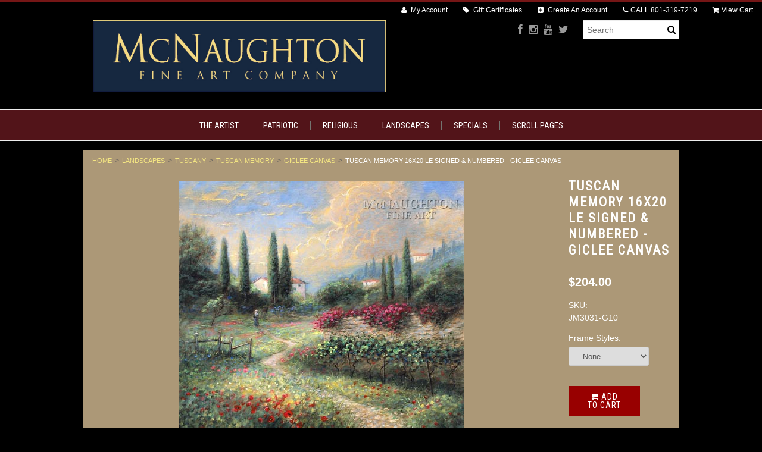

--- FILE ---
content_type: text/html; charset=UTF-8
request_url: https://jonmcnaughton.com/tuscan-memory-16x20-le-signed-numbered-giclee-canvas/
body_size: 16525
content:
<!DOCTYPE html>
    <meta charset="utf-8"><html lang="en" class="responsive">
    <!-- BEGIN PRIVY WIDGET CODE -->
<script type='text/javascript'> var _d_site = _d_site || '9399E9C0F1612E132D88081A'; </script>
<script src='//widget.privy.com/assets/widget.js'></script>
<!-- END PRIVY WIDGET CODE --><head>
 
    
    <title>Tuscan Memory</title>

    <meta name="description" content="Tuscan Memory">
    <meta name="keywords" content="">
    <meta name="viewport" content="width=device-width">
    <meta property="og:type" content="product" />
<meta property="og:title" content="Tuscan Memory 16x20 LE Signed &amp; Numbered - Giclee Canvas" />
<meta property="og:description" content="Tuscan Memory" />
<meta property="og:image" content="https://cdn10.bigcommerce.com/s-dcvfa4/products/2761/images/2408/JM3031_Tuscan-Memory---__48300.1460472852.800.800.jpg?c=2" />
<meta property="og:site_name" content="McNaughton Fine Art" />
<meta property="og:url" content="https://jonmcnaughton.com/tuscan-memory-16x20-le-signed-numbered-giclee-canvas/" />
<meta property="product:price:amount" content="204" />
<meta property="product:price:currency" content="USD" />
<meta property="og:availability" content="instock" />
<meta property="pinterest:richpins" content="enabled" />
    <link rel='canonical' href='https://jonmcnaughton.com/tuscan-memory-16x20-le-signed-numbered-giclee-canvas/' />
    
    
    
    <link rel="shortcut icon" href="https://cdn10.bigcommerce.com/s-dcvfa4/product_images/default_favicon.ico">
    
    <link href="https://cdn9.bigcommerce.com/r-50b4fa8997ce43839fb9457331bc39687cd8345a/themes/__master/Styles/styles.css" type="text/css" rel="stylesheet" /><link href="https://cdn9.bigcommerce.com/s-dcvfa4/templates/__custom/Styles/styles.css?t=1762749357" media="all" type="text/css" rel="stylesheet" />
<link href="https://cdn9.bigcommerce.com/s-dcvfa4/templates/__custom/Styles/theme.css?t=1762749357" media="all" type="text/css" rel="stylesheet" />
<link href="https://cdn9.bigcommerce.com/s-dcvfa4/templates/__custom/Styles/mods.css?t=1762749357" media="all" type="text/css" rel="stylesheet" />

    
    <link rel="alternate" type="application/rss+xml" title="New Products (RSS 2.0)" href="https://jonmcnaughton.com/rss.php?type=rss" />
<link rel="alternate" type="application/atom+xml" title="New Products (Atom 0.3)" href="https://jonmcnaughton.com/rss.php?type=atom" />
<link rel="alternate" type="application/rss+xml" title="Popular Products (RSS 2.0)" href="https://jonmcnaughton.com/rss.php?action=popularproducts&amp;type=rss" />
<link rel="alternate" type="application/atom+xml" title="Popular Products (Atom 0.3)" href="https://jonmcnaughton.com/rss.php?action=popularproducts&amp;type=atom" />

    
    <!-- // HEADER JS: Only modernizr & jquery // All other JS in Panels/Footer.html // -->
    <script src="https://cdn10.bigcommerce.com/r-0429ef3c8a841af91fd5da03594869f4495d8b1d/themes/Athletic/js/modernizr.foundation.js"></script>
    <script src="//ajax.googleapis.com/ajax/libs/jquery/1.8.3/jquery.min.js"></script>
    <script>window.jQuery || document.write('<script src="https://cdn10.bigcommerce.com/r-0429ef3c8a841af91fd5da03594869f4495d8b1d/themes/Athletic/js/jquery-1.8.3.min.js"><\/script>')</script>
    
    <!-- Start Tracking Code for analytics_facebook -->

<script>
!function(f,b,e,v,n,t,s){if(f.fbq)return;n=f.fbq=function(){n.callMethod?n.callMethod.apply(n,arguments):n.queue.push(arguments)};if(!f._fbq)f._fbq=n;n.push=n;n.loaded=!0;n.version='2.0';n.queue=[];t=b.createElement(e);t.async=!0;t.src=v;s=b.getElementsByTagName(e)[0];s.parentNode.insertBefore(t,s)}(window,document,'script','https://connect.facebook.net/en_US/fbevents.js');

fbq('set', 'autoConfig', 'false', '277319885959963');
fbq('dataProcessingOptions', ['LDU'], 0, 0);
fbq('init', '277319885959963', {"external_id":"9de88b15-4181-4a93-8da5-2c4aeedcdda6"});
fbq('set', 'agent', 'bigcommerce', '277319885959963');

function trackEvents() {
    var pathName = window.location.pathname;

    fbq('track', 'PageView', {}, {"eventID":"store-3-prd-us-central1-186183774241"});

    // Search events start -- only fire if the shopper lands on the /search.php page
    if (pathName.indexOf('/search.php') === 0 && getUrlParameter('search_query')) {
        fbq('track', 'Search', {
            content_type: 'product_group',
            content_ids: [],
            search_string: getUrlParameter('search_query')
        });
    }
    // Search events end

    // Wishlist events start -- only fire if the shopper attempts to add an item to their wishlist
    if (pathName.indexOf('/wishlist.php') === 0 && getUrlParameter('added_product_id')) {
        fbq('track', 'AddToWishlist', {
            content_type: 'product_group',
            content_ids: []
        });
    }
    // Wishlist events end

    // Lead events start -- only fire if the shopper subscribes to newsletter
    if (pathName.indexOf('/subscribe.php') === 0 && getUrlParameter('result') === 'success') {
        fbq('track', 'Lead', {});
    }
    // Lead events end

    // Registration events start -- only fire if the shopper registers an account
    if (pathName.indexOf('/login.php') === 0 && getUrlParameter('action') === 'account_created') {
        fbq('track', 'CompleteRegistration', {}, "");
    }
    // Registration events end

    

    function getUrlParameter(name) {
        var cleanName = name.replace(/[\[]/, '\[').replace(/[\]]/, '\]');
        var regex = new RegExp('[\?&]' + cleanName + '=([^&#]*)');
        var results = regex.exec(window.location.search);
        return results === null ? '' : decodeURIComponent(results[1].replace(/\+/g, ' '));
    }
}

if (window.addEventListener) {
    window.addEventListener("load", trackEvents, false)
}
</script>
<noscript><img height="1" width="1" style="display:none" alt="null" src="https://www.facebook.com/tr?id=277319885959963&ev=PageView&noscript=1&a=plbigcommerce1.2&eid=store-3-prd-us-central1-186183774241"/></noscript>

<!-- End Tracking Code for analytics_facebook -->

<!-- Start Tracking Code for analytics_googleanalytics -->

<script>
    (function(i,s,o,g,r,a,m){i['GoogleAnalyticsObject']=r;i[r]=i[r]||function(){
    (i[r].q=i[r].q||[]).push(arguments)},i[r].l=1*new Date();a=s.createElement(o),
    m=s.getElementsByTagName(o)[0];a.async=1;a.src=g;m.parentNode.insertBefore(a,m)
    })(window,document,'script','//www.google-analytics.com/analytics.js','ga');

    ga('create', 'UA-88667553-1', 'auto');
    ga('send', 'pageview');
    ga('require', 'ecommerce', 'ecommerce.js');

    function trackEcommerce() {
    this._addTrans = addTrans;
    this._addItem = addItems;
    this._trackTrans = trackTrans;
    }
    function addTrans(orderID,store,total,tax,shipping,city,state,country) {
    ga('ecommerce:addTransaction', {
        'id': orderID,
        'affiliation': store,
        'revenue': total,
        'tax': tax,
        'shipping': shipping,
        'city': city,
        'state': state,
        'country': country
    });
    }
    function addItems(orderID,sku,product,variation,price,qty) {
    ga('ecommerce:addItem', {
        'id': orderID,
        'sku': sku,
        'name': product,
        'category': variation,
        'price': price,
        'quantity': qty
    });
    }
    function trackTrans() {
        ga('ecommerce:send');
    }
    var pageTracker = new trackEcommerce();
</script>

<!-- End Tracking Code for analytics_googleanalytics -->


         <!-- Facebook Pixel Code -->
<script>
!function(f,b,e,v,n,t,s){if(f.fbq)return;n=f.fbq=function(){n.callMethod?
n.callMethod.apply(n,arguments):n.queue.push(arguments)};if(!f._fbq)f._fbq=n;
n.push=n;n.loaded=!0;n.version='2.0';n.queue=[];t=b.createElement(e);t.async=!0;
t.src=v;s=b.getElementsByTagName(e)[0];s.parentNode.insertBefore(t,s)}(window,
document,'script','https://connect.facebook.net/en_US/fbevents.js');

fbq('init', '669760276514613');
fbq('track', "PageView");</script>
<noscript><img height="1" width="1" style="display:none"
src="https://www.facebook.com/tr?id=669760276514613&ev=PageView&noscript=1"
/></noscript>
<!-- End Facebook Pixel Code -->   

<script src="https://chimpstatic.com/mcjs-connected/js/users/a2b323bfbb31d6742ee5ec87f/50c362a0917837a48ff774ba0.js"></script>
<meta name="google-site-verification" content="8n5a5LU0cEvepnUg3D7cj59rOFgIVh10oW4vWs45mss" />
        </head>




<body class="product page">

<div class="wrap">    
    <header class="main clearfix">
        <div class="logo-container">
            <div class="logo">
                <a href="https://jonmcnaughton.com/"><img src="/product_images/logo_final3_copy_2_1761316280__08731.original.jpg" alt="McNaughton Fine Art"></a>

            </div>
    
                <form action="https://jonmcnaughton.com/search.php" method="get" onsubmit="return check_small_search_form()" class="search-form">
    <input type="text" name="search_query" placeholder="Search" id="search_query">
  	<button type="submit">
    	<i class="icon-search"></i>
    </button>
</form>
                
                <ul class="social-links inline-list">
    <li>
    <a href="https://www.facebook.com/Jon-McNaughton-157211518652/" title="Facebook">
        <i class="icon-facebook"></i>
        <span>Facebook</span>
    </a>
</li><li>
    <a href="https://www.instagram.com/jonmcnaughton.art/" title="Instagram">
        <i class="icon-instagram"></i>
        <span>Instagram</span>
    </a>
</li><li>
    <a href="https://www.youtube.com/user/McNaughtonArt" title="YouTube">
        <i class="icon-youtube"></i>
        <span>YouTube</span>
    </a>
</li><li>
    <a href="https://x.com/mcnaughtonpaint" title="Twitter">
        <i class="icon-twitter"></i>
        <span>Twitter</span>
    </a>
</li>
</ul>
            </div>
        </div>
    
        <div class="mobile-cart-link" style="display:">
	<a href="https://jonmcnaughton.com/cart.php" style="display:">
		<i class="icon-shopping-cart"></i> <span class="cart-count"></span>
	</a>
</div>

<div class="account-links">
	<ul class="inline-list">
		<li style="display:" class="account-link top-menu-link"><a href="https://jonmcnaughton.com/account.php"><i class="icon-user"></i> My Account</a></li>
<li class="top-menu-link"><a href="https://jonmcnaughton.com/giftcertificates.php">
	<i class="icon-tag"></i> Gift Certificates
</a></li>
		<li style="display:" class="login-logout top-menu-link"><a href='https://jonmcnaughton.com/login.php' onclick=''>Sign in</a> or <a href='https://jonmcnaughton.com/login.php?action=create_account' onclick=''>Create an account</a></li>
		<li class="phone-number top-menu-link hidden">
			<a href="tel:801-319-7219"><i class="icon-phone"></i>CALL <span>801-319-7219</span> </a>
		</li>
		<div class="Block Moveable Panel" id="SideCurrencySelector" style="display:none;"></div>
		<li style="display:" class="cart-link top-menu-link">
			<a href="https://jonmcnaughton.com/cart.php" style="display:">
				<i class="icon-shopping-cart"></i>View Cart <span class="cart-count"></span>
				
			</a>
		</li>
		<li class="store-credit top-menu-link hide-size-desktop">
			<span>
				&copy; 2026 McNaughton Fine Art
				<br>
				Store powered by BigCommerce
			</span>
		</li>
	</ul>
</div>

<script>
	// expands top menu
	(function(window, document, $, undefined){
		$('.top-menu').on('mouseenter mouseleave',function(){
			var link = $(this).children('a');
			var sub = $(this).children('ul');
			if( sub.is(':visible') ) {
				link.removeClass('active');
				sub.hide();
			}
			else {
				link.addClass('active');
				sub.show();
			}
			
			return false;
		});
	
		// adjust sign in/create an account link (no access to change this in BC panels means we resort to JS)
		var loginlogout_link = $('.login-logout');
		if( loginlogout_link.find('a').length > 1 ) { // logged out
			//var signin_link = '<a href="https://jonmcnaughton.com/login.php"><i class="icon-signin"></i> Sign In</a>';
			var createaccount_link = '<a href="https://jonmcnaughton.com/login.php?action=create_account"><i class="icon-plus-sign-alt"></i> Create An Account</a>';
			
			loginlogout_link.after( '<li class="create-account top-menu-link">' + createaccount_link + '</li>' );
			loginlogout_link.remove();
		}
		else // logged in
			loginlogout_link.find('a').prepend('<i class="icon-signout"></i>');
	})(window, document, jQuery);
</script>

        
        <div class="live-chat" style="display:none">
            
        </div>
        
        <div class="main-menu nav hide-pages-desktop">
            <a class="toggleMenu" href="#"><span>Menu</span> <i class="icon-reorder"></i></a>
            <ul class="category-list"><li>
	<a href="https://jonmcnaughton.com/the-artist/">The Artist</a>
	
</li><li>
	<a href="https://jonmcnaughton.com/patriotic/">Patriotic</a>
	<ul><li>
	<a href="/patriotic/americana/">Americana</a>
	<ul><li>
	<a href="/maga-symphony/">MAGA Symphony</a>
	
</li><li>
	<a href="/the-secret-service/">The Secret Service</a>
	
</li><li>
	<a href="/not-forgotten/">Not Forgotten</a>
	
</li><li>
	<a href="/mad-america/">It&#039;s A Mad Mad Mad Mad America</a>
	
</li><li>
	<a href="/angel-intervention/">Angelic Intervention</a>
	
</li><li>
	<a href="/the-knockout/">The Knockout</a>
	
</li><li>
	<a href="/fight-fight-fight/">Fight Fight Fight</a>
	
</li><li>
	<a href="/trump-shrugged/">Trump Shrugged</a>
	
</li><li>
	<a href="/trump-stampede/">Trump Stampede</a>
	
</li><li>
	<a href="/prayer-at-valley-forge/">Prayer at Valley Forge</a>
	
</li><li>
	<a href="/spirit-of-truth/">Speak the Truth</a>
	
</li><li>
	<a href="/above-them-all/">Above Them All</a>
	
</li><li>
	<a href="/biden-malaise/">Biden Malaise</a>
	
</li><li>
	<a href="/great-rinos/">Great RINOs</a>
	
</li><li>
	<a href="/america-first/">America First</a>
	
</li><li>
	<a href="/liberty-remembered/">Liberty Remembered</a>
	
</li><li>
	<a href="/saving-a-generation/">Saving a Generation</a>
	
</li><li>
	<a href="/last-supper-of-a-blessed-nation/">Last Supper of a Blessed Nation</a>
	
</li><li>
	<a href="/politically-incorrect/">Politically Incorrect</a>
	
</li><li>
	<a href="/lets-go-brandon/">Let&#039;s Go Brandon</a>
	
</li><li>
	<a href="/freedom-rising/">Freedom Rising</a>
	
</li><li>
	<a href="/the-emperor-has-no-clothes/">The Emperor Has No Clothes</a>
	
</li><li>
	<a href="/magnificent-seven/">The Magnificent Seven</a>
	
</li><li>
	<a href="/solitary-confinement/">Solitary Confinement</a>
	
</li><li>
	<a href="/patriotic/trick-or-treat/">Trick or Treat</a>
	
</li><li>
	<a href="/patriotic/americana/angels-of-9-11/">Angels of 9/11</a>
	
</li><li>
	<a href="/patriotic/americana/spirit-of-2024/">Spirit of 2024</a>
	
</li><li>
	<a href="/keep-on-trumpin/">Keep on Trumpin&#039;</a>
	
</li><li>
	<a href="/light-of-liberty/">Light of Liberty</a>
	
</li><li>
	<a href="/defender-of-the-constitution/">Defenders of the Constitution</a>
	
</li><li>
	<a href="/hold-the-blue-line/">Hold the Blue Line</a>
	
</li><li>
	<a href="/legacy-of-hope/">Legacy of Hope</a>
	
</li><li>
	<a href="/trump-rushmore/">Trump Rushmore Sketch</a>
	
</li><li>
	<a href="/the-choice/">The Choice</a>
	
</li><li>
	<a href="/patriotic/americana/the-impeachment-mob/">The Impeachment Mob</a>
	
</li><li>
	<a href="/patriotic/americana/you-are-fake-news/">You Are Fake News</a>
	
</li><li>
	<a href="/modern-day-paul-revere/">Modern-day Paul Revere</a>
	
</li><li>
	<a href="/patriotic/americana/2020-ride/">2020 Ride</a>
	
</li><li>
	<a href="/democrats-playing-poker/">Democrats Playing Poker</a>
	
</li><li>
	<a href="/the-masterpiece/">The Masterpiece</a>
	
</li><li>
	<a href="/maga-ride/">Maga Ride</a>
	
</li><li>
	<a href="/patriotic/national-emergency/">National Emergency</a>
	
</li><li>
	<a href="/patriotic/americana/lincolns-prayer/">Lincoln&#039;s Prayer</a>
	
</li><li>
	<a href="/patriotic/americana/all-american-trump/">All - American Trump</a>
	
</li><li>
	<a href="/crossing-the-swamp/">Crossing the Swamp</a>
	
</li><li>
	<a href="/patriotic/make-america-safe/">Make America Safe</a>
	
</li><li>
	<a href="/expose-the-truth/">Expose the Truth</a>
	
</li><li>
	<a href="/patriotic/americana/teach-a-man-to-fish/">Teach a Man to Fish</a>
	
</li><li>
	<a href="/patriotic/you-are-not-forgotten/">You Are Not Forgotten</a>
	
</li><li>
	<a href="/patriotic/respect-the-flag/">Respect the Flag</a>
	
</li><li>
	<a href="/patriotic/americana/president-trump-portrait/">President Trump Portrait</a>
	
</li><li>
	<a href="/patriotic/americana/billy-graham-remembered/">Billy Graham Remembered</a>
	
</li><li>
	<a href="/patriotic/americana/new-category/">One Nation Under God</a>
	
</li><li>
	<a href="/patriotic/the-forgotten-man/">The Forgotten Man</a>
	
</li><li>
	<a href="/justice-for-all/">Justice For All</a>
	
</li><li>
	<a href="/patriotic/americana/ronald-reagan-it-can-be-done/">Ronald Reagan - It Can Be Done</a>
	
</li><li>
	<a href="/patriotic/mending-the-nation/">Mending The Nation</a>
	
</li><li>
	<a href="/patriotic/peace-is-coming/">Peace Is Coming</a>
	
</li><li>
	<a href="/patriotic/wild-wild-west/">Wild Wild West</a>
	
</li><li>
	<a href="/patriotic/pray-for-america/">Pray for America</a>
	
</li><li>
	<a href="/patriotic/washingtons-prayer/">Washington&#039;s Prayer</a>
	
</li><li>
	<a href="/patriotic/stand-your-ground/">Stand Your Ground</a>
	
</li><li>
	<a href="/patriotic/take-a-stand/">Take A Stand</a>
	
</li><li>
	<a href="/patriotic/the-empowered-man/">The Empowered Man</a>
	
</li><li>
	<a href="/patriotic/angel-of-liberty-the-vision-of-george-washington/">Angel of Liberty - The Vision of George Washington</a>
	
</li></ul>
</li><li>
	<a href="/political/">Political</a>
	<ul><li>
	<a href="/patriotic/the-resistance/">The Resistance</a>
	
</li><li>
	<a href="/patriotic/one-nation-under-socialism/">One Nation Under Socialism</a>
	
</li><li>
	<a href="/patriotic/obama-foreign-policy/">Obama Foreign Policy</a>
	
</li><li>
	<a href="/patriotic/obamanation/">Obamanation</a>
	
</li><li>
	<a href="/patriotic/separation-of-church-and-state/">Separation of Church and State</a>
	
</li><li>
	<a href="/patriotic/the-demise-of-america/">The Demise of America</a>
	
</li><li>
	<a href="/patriotic/wake-up-america/">Wake Up America</a>
	
</li><li>
	<a href="/patriotic/runaway-slave/">Runaway Slave</a>
	
</li><li>
	<a href="/patriotic/the-con-artist/">The Con-Artist</a>
	
</li><li>
	<a href="/patriotic/andrew-breitbart-no-fear-11x14-litho/">Andrew Breitbart - No Fear </a>
	
</li></ul>
</li><li>
	<a href="/patriotic/conservative-drawings/">Conservative Drawings</a>
	
</li></ul>
</li><li>
	<a href="https://jonmcnaughton.com/religious-gallery/">Religious </a>
	<ul><li>
	<a href="/religious-gallery/religious/">Religious</a>
	<ul><li>
	<a href="/religious-gallery/religious/awaiting-the-command/">Awaiting The Command</a>
	
</li><li>
	<a href="/religious-gallery/religious/peace-is-coming/">Peace is Coming</a>
	
</li><li>
	<a href="/religious-gallery/religious/lion-and-the-lamb-song-of-yahweh/">Lion and the Lamb - Song of Yahweh</a>
	
</li><li>
	<a href="/religious-gallery/religious/last-supper/">Last Supper</a>
	
</li><li>
	<a href="/religious-gallery/religious/parting-the-veil-the-second-coming/">Parting the Veil (The Second Coming)</a>
	
</li><li>
	<a href="/religious-gallery/religious/the-nativity/">The Nativity</a>
	
</li><li>
	<a href="/religious-gallery/religious/the-second-coming/">The Second Coming</a>
	
</li><li>
	<a href="/religious-gallery/religious/he-loves-me-too/">He Loves Me Too</a>
	
</li><li>
	<a href="/religious-gallery/religious/calming-the-storm/">Calming The Storm</a>
	
</li><li>
	<a href="/religious-gallery/religious/loving-savior/">Loving Savior</a>
	
</li><li>
	<a href="/religious-gallery/religious/i-will-always-love-you/">I Will Always Love You</a>
	
</li><li>
	<a href="/religious-gallery/religious/ye-are-not-forgotten/">Ye Are Not Forgotten</a>
	
</li><li>
	<a href="/religious-gallery/religious/child-of-mine/">Child of Mine</a>
	
</li><li>
	<a href="/religious-gallery/religious/did-you-think-to-pray/">Did You Think to Pray</a>
	
</li><li>
	<a href="/religious-gallery/religious/finding-the-one/">Finding The One</a>
	
</li><li>
	<a href="/religious-gallery/religious/planting-seeds-of-greatness/">Planting Seeds of Greatness</a>
	
</li><li>
	<a href="/religious-gallery/religious/garden-tomb/">Garden Tomb</a>
	
</li><li>
	<a href="/religious-gallery/religious/he-is-risen/">He Is Risen</a>
	
</li><li>
	<a href="/religious-gallery/religious/he-loves-me/">He Loves Me</a>
	
</li><li>
	<a href="/religious-gallery/religious/he-loves-the-children/">He Loves the Children</a>
	
</li><li>
	<a href="/religious-gallery/religious/healing-in-his-wings/">Healing In His Wings</a>
	
</li><li>
	<a href="/religious-gallery/religious/i-was-touched/">I Was Touched</a>
	
</li><li>
	<a href="/religious-gallery/religious/i-would-have-gathered-thee/">I Would Have Gathered Thee</a>
	
</li><li>
	<a href="/religious-gallery/religious/jesus-himself-baptized/">Jesus Himself Baptized</a>
	
</li><li>
	<a href="/religious-gallery/religious/let-us-adore-him/">Let Us Adore Him</a>
	
</li><li>
	<a href="/religious-gallery/religious/lord-is-my-shepherd/">Lord Is My Shepherd</a>
	
</li><li>
	<a href="/religious-gallery/religious/beneath-golgotha/">Beneath Golgotha</a>
	
</li><li>
	<a href="/religious-gallery/religious/no-greater-love/">No Greater Love</a>
	
</li><li>
	<a href="/religious-gallery/religious/path-of-peace/">Path of Peace</a>
	
</li><li>
	<a href="/religious-gallery/religious/road-to-bethlehem/">Road to Bethlehem</a>
	
</li><li>
	<a href="/religious-gallery/religious/road-to-emmaus/">Road to Emmaus</a>
	
</li><li>
	<a href="/religious-gallery/religious/son-of-god/">Son of God</a>
	
</li><li>
	<a href="/religious-gallery/religious/star-of-bethlehem/">Star of Bethlehem</a>
	
</li><li>
	<a href="/religious-gallery/religious/the-arrival/">The Arrival</a>
	
</li><li>
	<a href="/religious-gallery/religious/the-good-shepherd/">The Good Shepherd</a>
	
</li><li>
	<a href="/religious-gallery/religious/touched-by-the-scriptures/">Touched by the Scriptures</a>
	
</li><li>
	<a href="/religious-gallery/religious/via-dolorosa/">Via Dolorosa</a>
	
</li></ul>
</li><li>
	<a href="/religious-gallery/religious-landscape/">Religious Landscape</a>
	<ul><li>
	<a href="/religious-gallery/religious-landscape/after-the-storm/">After the Storm</a>
	
</li><li>
	<a href="/religious-gallery/religious-landscape/beneath-golgotha/">Beneath Golgotha</a>
	
</li><li>
	<a href="/religious-gallery/religious-landscape/garden-of-eden/">Garden of Eden</a>
	
</li><li>
	<a href="/religious-gallery/religious-landscape/garden-of-gethsemane/">Garden of Gethsemane</a>
	
</li><li>
	<a href="/religious-gallery/religious-landscape/golden-harvest/">Golden Harvest</a>
	
</li><li>
	<a href="/religious-gallery/religious-landscape/lord-is-my-shepherd/">Lord Is My Shepherd</a>
	
</li><li>
	<a href="/religious-gallery/religious-landscape/path-of-peace/">Path of Peace</a>
	
</li><li>
	<a href="/religious-gallery/religious-landscape/road-to-bethlehem/">Road to Bethlehem</a>
	
</li><li>
	<a href="/religious-gallery/religious-landscape/sacred-grove/">Sacred Grove</a>
	
</li><li>
	<a href="/religious-gallery/religious-landscape/shepherds-lane/">Shepherd&#039;s Lane</a>
	
</li><li>
	<a href="/religious-gallery/religious-landscape/star-of-bethlehem/">Star of Bethlehem</a>
	
</li><li>
	<a href="/religious-gallery/religious-landscape/the-good-shepherd/">The Good Shepherd</a>
	
</li><li>
	<a href="/religious-gallery/religious-landscape/winter-quarters/">Winter Quarters</a>
	
</li></ul>
</li><li>
	<a href="/religious-gallery/church-history/">Church History</a>
	<ul><li>
	<a href="/religious-gallery/church-history/adam-ondi-ahman/">Adam Ondi Ahman</a>
	
</li><li>
	<a href="/religious/church-history/gate-to-heaven-salt-lake-temple/">Gate to Heaven - Salt Lake Temple</a>
	
</li><li>
	<a href="/religious/church-history/st-george-temple/">St. George Temple</a>
	
</li><li>
	<a href="/religious/church-history/st-george-temple-at-night/">St. George Temple at Night</a>
	
</li><li>
	<a href="/religious/church-history/tree-of-life/">Tree of Life</a>
	
</li><li>
	<a href="/mormon-abridging-the-plates/">Mormon Abridging the Plates</a>
	
</li><li>
	<a href="/religious-gallery/church-history/coming-to-zion/">Coming to Zion</a>
	
</li><li>
	<a href="/religious-gallery/church-history/first-vision/">First Vision</a>
	
</li><li>
	<a href="/religious-gallery/church-history/i-saw-a-light/">I Saw a Light</a>
	
</li><li>
	<a href="/religious-gallery/church-history/kirtland-temple/">Kirtland Temple</a>
	
</li><li>
	<a href="/religious-gallery/church-history/let-him-ask-of-god/">Let Him Ask of God</a>
	
</li><li>
	<a href="/religious-gallery/church-history/nauvoo-remembered/">Nauvoo Remembered</a>
	
</li><li>
	<a href="/religious-gallery/church-history/susquehanna-river/">Susquehanna River</a>
	
</li><li>
	<a href="/religious-gallery/church-history/this-is-the-right-place/">This is the Right Place</a>
	
</li><li>
	<a href="/religious-gallery/church-history/winter-quarters/">Winter Quarters</a>
	
</li></ul>
</li></ul>
</li><li>
	<a href="https://jonmcnaughton.com/landscapes/">Landscapes</a>
	<ul><li>
	<a href="/landscapes/garden/">Garden</a>
	<ul><li>
	<a href="/landscapes/garden/among-the-hollyhocks/">Among the Hollyhocks</a>
	
</li><li>
	<a href="/landscapes/garden/best-friends/">Best Friends</a>
	
</li><li>
	<a href="/landscapes/garden/blossoms-in-moonlight/">Blossoms in Moonlight</a>
	
</li><li>
	<a href="/landscapes/garden/evening-in-the-garden/">Evening in the Garden</a>
	
</li><li>
	<a href="/landscapes/garden/flowered-path/">Flowered Path</a>
	
</li><li>
	<a href="/landscapes/garden/garden-gate/">Garden Gate</a>
	
</li><li>
	<a href="/landscapes/garden/garden-memory/">Garden Memory</a>
	
</li><li>
	<a href="/landscapes/garden/garden-of-eden/">Garden of Eden</a>
	
</li><li>
	<a href="/landscapes/garden/garden-of-gethsemane/">Garden of Gethsemane</a>
	
</li><li>
	<a href="/landscapes/garden/garden-walk/">Garden Walk</a>
	
</li><li>
	<a href="/landscapes/garden/golden-moment/">Golden Moment</a>
	
</li><li>
	<a href="/landscapes/garden/hollyhock-gate/">Hollyhock Gate</a>
	
</li><li>
	<a href="/landscapes/garden/hollyhock-path/">Hollyhock Path</a>
	
</li><li>
	<a href="/landscapes/garden/iris-gate/">Iris Gate</a>
	
</li><li>
	<a href="/landscapes/garden/lilac-path/">Lilac Path</a>
	
</li><li>
	<a href="/landscapes/garden/lost-doll/">Lost Doll</a>
	
</li><li>
	<a href="/landscapes/garden/marys-garden/">Mary&#039;s Garden</a>
	
</li><li>
	<a href="/landscapes/garden/monets-garden/">Monet&#039;s Garden</a>
	
</li><li>
	<a href="/landscapes/garden/precious/">Precious</a>
	
</li><li>
	<a href="/landscapes/garden/rose-arbor-ii/">Rose Arbor II</a>
	
</li><li>
	<a href="/landscapes/garden/rose-gate/">Rose Gate</a>
	
</li><li>
	<a href="/landscapes/garden/spring-bloom/">Spring Bloom</a>
	
</li><li>
	<a href="/landscapes/garden/spring-blossoms/">Spring Blossoms</a>
	
</li><li>
	<a href="/landscapes/garden/sunflower-gate/">Sunflower Gate</a>
	
</li><li>
	<a href="/landscapes/garden/walk-in-the-garden/">Walk in the Garden</a>
	
</li><li>
	<a href="/landscapes/garden/whispering-softly/">Whispering Softly</a>
	
</li></ul>
</li><li>
	<a href="/landscapes/alpine/">Alpine</a>
	<ul><li>
	<a href="/landscapes/alpine/autumn-heights/">Autumn Heights</a>
	
</li><li>
	<a href="/landscapes/alpine/cabin-memory/">Cabin Memory</a>
	
</li><li>
	<a href="/landscapes/alpine/catching-the-light/">Catching the Light</a>
	
</li><li>
	<a href="/landscapes/alpine/golden-view/">Golden View</a>
	
</li><li>
	<a href="/landscapes/alpine/mountain-cascade/">Mountain Cascade</a>
	
</li><li>
	<a href="/landscapes/alpine/mountain-heights/">Mountain Heights</a>
	
</li><li>
	<a href="/landscapes/alpine/mountain-solitude/">Mountain Solitude</a>
	
</li><li>
	<a href="/landscapes/alpine/snake-river-lookout/">Snake River Lookout</a>
	
</li><li>
	<a href="/landscapes/alpine/teton-majesty/">Teton Majesty</a>
	
</li><li>
	<a href="/landscapes/alpine/timpanogos-meadows/">Timpanogos Meadows</a>
	
</li><li>
	<a href="/landscapes/alpine/timpanogos-shadows/">Timpanogos Shadows</a>
	
</li></ul>
</li><li>
	<a href="/landscapes/pastoral-and-country/">Pastoral and Country</a>
	<ul><li>
	<a href="/landscapes/pastoral-and-country/autumn-solitude/">Autumn Solitude</a>
	
</li><li>
	<a href="/landscapes/pastoral-and-country/blossom-lane/">Blossom Lane</a>
	
</li><li>
	<a href="/landscapes/pastoral-and-country/coming-home/">Coming Home</a>
	
</li><li>
	<a href="/landscapes/pastoral-and-country/days-end/">Day&#039;s End</a>
	
</li><li>
	<a href="/landscapes/pastoral-and-country/evening-hush/">Evening Hush</a>
	
</li><li>
	<a href="/landscapes/pastoral-and-country/evening-stillness/">Evening Stillness</a>
	
</li><li>
	<a href="/landscapes/pastoral-and-country/field-of-color/">Field of Color</a>
	
</li><li>
	<a href="/landscapes/pastoral-and-country/golden-thoughts/">Golden Thoughts</a>
	
</li><li>
	<a href="/landscapes/pastoral-and-country/iris-gate/">Iris Gate</a>
	
</li><li>
	<a href="/landscapes/pastoral-and-country/misty-hills/">Misty Hills</a>
	
</li><li>
	<a href="/landscapes/pastoral-and-country/old-covered-bridge/">Old Covered Bridge</a>
	
</li><li>
	<a href="/landscapes/pastoral-and-country/path-of-gold/">Path of Gold</a>
	
</li><li>
	<a href="/landscapes/pastoral-and-country/shepherds-view/">Shepherd&#039;s View</a>
	
</li><li>
	<a href="/landscapes/pastoral-and-country/small-flock/">Small Flock</a>
	
</li><li>
	<a href="/landscapes/pastoral-and-country/spring-mountain/">Spring Mountain</a>
	
</li><li>
	<a href="/landscapes/pastoral-and-country/tranquility/">Tranquility</a>
	
</li><li>
	<a href="/landscapes/pastoral-and-country/whispering-wind/">Whispering Wind</a>
	
</li><li>
	<a href="/landscapes/pastoral-and-country/winter-memory/">Winter Memory</a>
	
</li></ul>
</li><li>
	<a href="/landscapes/fall/">Fall</a>
	<ul><li>
	<a href="/landscapes/fall/almost-home/">Almost Home</a>
	
</li><li>
	<a href="/landscapes/fall/autumn-harvest/">Autumn Harvest</a>
	
</li><li>
	<a href="/landscapes/fall/autumn-reflections/">Autumn Reflections</a>
	
</li><li>
	<a href="/landscapes/fall/autumn-solitude/">Autumn Solitude</a>
	
</li><li>
	<a href="/landscapes/fall/golden-harvest/">Golden Harvest</a>
	
</li><li>
	<a href="/landscapes/fall/harvest-memory/">Harvest Memory</a>
	
</li><li>
	<a href="/landscapes/fall/haystacks-at-dusk/">Haystacks at Dusk</a>
	
</li><li>
	<a href="/landscapes/fall/mountain-stream/">Mountain Stream</a>
	
</li><li>
	<a href="/landscapes/fall/october-remembered/">October Remembered</a>
	
</li><li>
	<a href="/landscapes/fall/old-pumpkin-patch/">Old Pumpkin Patch</a>
	
</li><li>
	<a href="/landscapes/fall/quiet-place/">Quiet Place</a>
	
</li><li>
	<a href="/landscapes/fall/river-color/">River Color</a>
	
</li><li>
	<a href="/landscapes/fall/the-homestead/">The Homestead</a>
	
</li></ul>
</li><li>
	<a href="/landscapes/coastal/">Coastal</a>
	<ul><li>
	<a href="/landscapes/coastal/a-view-to-remember/">A View to Remember</a>
	
</li><li>
	<a href="/landscapes/coastal/after-the-storm/">After the Storm</a>
	
</li><li>
	<a href="/landscapes/coastal/coastal-paradise/">Coastal Paradise</a>
	
</li><li>
	<a href="/landscapes/coastal/path-to-the-ocean/">Path to the Ocean</a>
	
</li></ul>
</li><li>
	<a href="/landscapes/cottages/">Cottages</a>
	<ul><li>
	<a href="/landscapes/cottages/cottage-garden/">Cottage Garden</a>
	
</li><li>
	<a href="/landscapes/cottages/cottage-lane/">Cottage Lane</a>
	
</li><li>
	<a href="/landscapes/cottages/old-watermill/">Old Watermill</a>
	
</li><li>
	<a href="/landscapes/cottages/watermill-pond/">Watermill Pond</a>
	
</li></ul>
</li><li>
	<a href="/holiday/">Holiday</a>
	<ul><li>
	<a href="/holiday/christmas-carolers/">Christmas Carolers</a>
	
</li><li>
	<a href="/holiday/gentle-memory-4th-of-july/">Gentle Memory-4th of July</a>
	
</li><li>
	<a href="/holiday/gentle-memory-christmas/">Gentle Memory-Christmas</a>
	
</li><li>
	<a href="/holiday/gentle-memory-easter/">Gentle Memory-Easter</a>
	
</li><li>
	<a href="/holiday/gentle-memory-halloween/">Gentle Memory-Halloween</a>
	
</li><li>
	<a href="/holiday/happy-halloween/">Happy Halloween</a>
	
</li><li>
	<a href="/holiday/let-us-adore-him/">Let Us Adore Him</a>
	
</li><li>
	<a href="/holiday/road-to-bethlehem/">Road to Bethlehem</a>
	
</li><li>
	<a href="/holiday/spooky-halloween/">Spooky Halloween</a>
	
</li><li>
	<a href="/holiday/star-of-bethlehem/">Star of Bethlehem</a>
	
</li><li>
	<a href="/holiday/summer-holiday/">Summer Holiday</a>
	
</li><li>
	<a href="/holiday/the-nativity/">The Nativity</a>
	
</li></ul>
</li><li>
	<a href="/home-memories/">Home Memories</a>
	<ul><li>
	<a href="/home-memories/country-home/">Country Home</a>
	
</li><li>
	<a href="/home-memories/country-pickins/">Country Pickins</a>
	
</li><li>
	<a href="/home-memories/evening-whisper/">Evening Whisper</a>
	
</li><li>
	<a href="/home-memories/gentle-memory-summer/">Gentle Memory - Summer</a>
	
</li><li>
	<a href="/home-memories/grandmas-rocking-chair/">Grandma&#039;s Rocking Chair</a>
	
</li><li>
	<a href="/home-memories/happy-halloween/">Happy Halloween</a>
	
</li><li>
	<a href="/home-memories/old-schoolhouse/">Old Schoolhouse</a>
	
</li><li>
	<a href="/home-memories/old-victorian/">Old Victorian</a>
	
</li><li>
	<a href="/home-memories/soft-touch/">Soft Touch</a>
	
</li><li>
	<a href="/home-memories/summertime/">Summertime</a>
	
</li><li>
	<a href="/home-memories/sunrise/">Sunrise</a>
	
</li><li>
	<a href="/home-memories/sunset/">Sunset</a>
	
</li><li>
	<a href="/home-memories/winter-memory/">Winter Memory</a>
	
</li><li>
	<a href="/home-memories/winter-playground/">Winter Playground</a>
	
</li></ul>
</li><li>
	<a href="/landscapes/italy/">Italy</a>
	<ul><li>
	<a href="/landscapes/italy/cafe-fleurs/">Cafe Fleurs</a>
	
</li><li>
	<a href="/landscapes/italy/country-villa/">Country Villa</a>
	
</li><li>
	<a href="/landscapes/italy/flower-peddler/">Flower Peddler</a>
	
</li><li>
	<a href="/landscapes/italy/gondolas-on-the-grand-canal/">Gondolas on the Grand Canal</a>
	
</li><li>
	<a href="/landscapes/italy/italian-beauty/">Italian Beauty</a>
	
</li><li>
	<a href="/landscapes/italy/italian-sky/">Italian Sky</a>
	
</li><li>
	<a href="/landscapes/italy/italian-villa/">Italian Villa</a>
	
</li><li>
	<a href="/landscapes/italy/lavender-and-gold-1/">Lavender and Gold 1</a>
	
</li><li>
	<a href="/landscapes/italy/lavender-and-gold-2/">Lavender and Gold 2</a>
	
</li><li>
	<a href="/landscapes/italy/market-peddler/">Market Peddler</a>
	
</li><li>
	<a href="/landscapes/italy/night-cafe/">Night Cafe</a>
	
</li><li>
	<a href="/landscapes/italy/olive-orchard/">Olive Orchard</a>
	
</li><li>
	<a href="/landscapes/italy/path-to-the-villa/">Path to the Villa</a>
	
</li><li>
	<a href="/landscapes/italy/portofino/">Portofino</a>
	
</li><li>
	<a href="/landscapes/italy/starlight-cafe/">Starlight Cafe</a>
	
</li><li>
	<a href="/landscapes/italy/table-for-one/">Table for One</a>
	
</li><li>
	<a href="/landscapes/italy/table-for-two/">Table for Two</a>
	
</li><li>
	<a href="/landscapes/italy/venetian-memory/">Venetian Memory</a>
	
</li></ul>
</li><li>
	<a href="/old-masters/">Old Masters</a>
	<ul><li>
	<a href="/old-masters/along-the-river/">Along the River</a>
	
</li><li>
	<a href="/old-masters/beside-still-waters/">Beside Still Waters</a>
	
</li><li>
	<a href="/old-masters/cottage-garden/">Cottage Garden</a>
	
</li><li>
	<a href="/old-masters/cottage-lane/">Cottage Lane</a>
	
</li><li>
	<a href="/old-masters/eventide/">Eventide</a>
	
</li><li>
	<a href="/old-masters/ferryman/">Ferryman</a>
	
</li><li>
	<a href="/old-masters/gentle-flow/">Gentle Flow</a>
	
</li><li>
	<a href="/old-masters/gentle-sails/">Gentle Sails</a>
	
</li><li>
	<a href="/old-masters/her-special-place/">Her Special Place</a>
	
</li><li>
	<a href="/old-masters/old-watermill/">Old Watermill</a>
	
</li><li>
	<a href="/old-masters/peaceful-stroll/">Peaceful Stroll</a>
	
</li><li>
	<a href="/old-masters/shepherds-lane/">Shepherd&#039;s Lane</a>
	
</li><li>
	<a href="/old-masters/soft-reflections/">Soft Reflections</a>
	
</li><li>
	<a href="/old-masters/tranquility/">Tranquility</a>
	
</li><li>
	<a href="/old-masters/watermill-pond/">Watermill Pond</a>
	
</li></ul>
</li><li>
	<a href="/landscapes/southwest/">Southwest</a>
	<ul><li>
	<a href="/landscapes/southwest/anasazi-evening/">Anasazi Evening</a>
	
</li><li>
	<a href="/landscapes/southwest/angels-landing/">Angels Landing</a>
	
</li><li>
	<a href="/landscapes/southwest/canyon-depths/">Canyon Depths</a>
	
</li><li>
	<a href="/landscapes/southwest/canyon-shadows/">Canyon Shadows</a>
	
</li><li>
	<a href="/landscapes/southwest/color-of-zion/">Color of Zion</a>
	
</li><li>
	<a href="/landscapes/southwest/court-of-the-patriarchs/">Court of the Patriarchs</a>
	
</li><li>
	<a href="/landscapes/southwest/desert-bloom/">Desert Bloom</a>
	
</li><li>
	<a href="/landscapes/southwest/desert-jewels/">Desert Jewels</a>
	
</li><li>
	<a href="/landscapes/southwest/desert-moon/">Desert Moon</a>
	
</li><li>
	<a href="/landscapes/southwest/doorway-to-zion/">Doorway to Zion</a>
	
</li><li>
	<a href="/landscapes/southwest/entrada/">Entrada</a>
	
</li><li>
	<a href="/landscapes/southwest/evening-reflections/">Evening Reflections</a>
	
</li><li>
	<a href="/landscapes/southwest/full-moon-rising/">Full Moon Rising</a>
	
</li><li>
	<a href="/landscapes/southwest/golden-sky/">Golden Sky</a>
	
</li><li>
	<a href="/landscapes/southwest/grand-canyon-majesty/">Grand Canyon Majesty</a>
	
</li><li>
	<a href="/landscapes/southwest/great-white-throne/">Great White Throne</a>
	
</li><li>
	<a href="/landscapes/southwest/kolob-evening/">Kolob Evening</a>
	
</li><li>
	<a href="/landscapes/southwest/morning-echo/">Morning Echo</a>
	
</li><li>
	<a href="/landscapes/southwest/ocotillo-sunrise/">Ocotillo Sunrise</a>
	
</li><li>
	<a href="/landscapes/southwest/over-the-edge/">Over the Edge</a>
	
</li><li>
	<a href="/landscapes/southwest/paradise-canyon/">Paradise Canyon</a>
	
</li><li>
	<a href="/landscapes/southwest/red-sky/">Red Sky</a>
	
</li><li>
	<a href="/landscapes/southwest/superstition-trail/">Superstition Trail</a>
	
</li><li>
	<a href="/landscapes/southwest/the-watchman/">The Watchman</a>
	
</li><li>
	<a href="/landscapes/southwest/thunder-canyon/">Thunder Canyon</a>
	
</li><li>
	<a href="/landscapes/southwest/view-from-observation-point/">View from Observation Point</a>
	
</li><li>
	<a href="/landscapes/southwest/view-of-the-valley/">View of the Valley</a>
	
</li><li>
	<a href="/landscapes/southwest/zion-sunset/">Zion Sunset</a>
	
</li></ul>
</li><li>
	<a href="/landscapes/tuscany/">Tuscany</a>
	<ul><li>
	<a href="/landscapes/tuscany/bella-tuscany-1/">Bella Tuscany 1</a>
	
</li><li>
	<a href="/landscapes/tuscany/bella-tuscany-2/">Bella Tuscany 2</a>
	
</li><li>
	<a href="/landscapes/tuscany/colors-of-tuscany/">Colors of Tuscany</a>
	
</li><li>
	<a href="/landscapes/tuscany/country-villa/">Country Villa</a>
	
</li><li>
	<a href="/landscapes/tuscany/evening-in-tuscany/">Evening in Tuscany</a>
	
</li><li>
	<a href="/landscapes/tuscany/he-luvs-me/">He Luvs Me</a>
	
</li><li>
	<a href="/landscapes/tuscany/he-luvs-me-not/">He Luvs Me Not</a>
	
</li><li>
	<a href="/landscapes/tuscany/into-the-light/">Into the Light</a>
	
</li><li>
	<a href="/landscapes/tuscany/path-to-the-ocean/">Path to the Ocean</a>
	
</li><li>
	<a href="/landscapes/tuscany/tuscan-beauty/">Tuscan Beauty</a>
	
</li><li>
	<a href="/landscapes/tuscany/tuscan-farm/">Tuscan Farm</a>
	
</li><li>
	<a href="/landscapes/tuscany/tuscan-garden/">Tuscan Garden</a>
	
</li><li>
	<a href="/landscapes/tuscany/tuscan-hills/">Tuscan Hills</a>
	
</li><li>
	<a href="/landscapes/tuscany/tuscan-marketplace/">Tuscan Marketplace</a>
	
</li><li>
	<a href="/landscapes/tuscany/tuscan-memory/">Tuscan Memory</a>
	
</li><li>
	<a href="/landscapes/tuscany/tuscan-mood/">Tuscan Mood</a>
	
</li><li>
	<a href="/landscapes/tuscany/tuscan-plaza/">Tuscan Plaza</a>
	
</li><li>
	<a href="/landscapes/tuscany/tuscan-portal/">Tuscan Portal</a>
	
</li><li>
	<a href="/landscapes/tuscany/tuscan-red/">Tuscan Red</a>
	
</li><li>
	<a href="/landscapes/tuscany/tuscan-view-for-one/">Tuscan View for One</a>
	
</li><li>
	<a href="/landscapes/tuscany/tuscan-view-for-two/">Tuscan View for Two</a>
	
</li><li>
	<a href="/landscapes/tuscany/tuscan-vineyard/">Tuscan Vineyard</a>
	
</li><li>
	<a href="/landscapes/tuscany/umbrian-hills/">Umbrian Hills</a>
	
</li><li>
	<a href="/landscapes/tuscany/umbrian-poppy-fields/">Umbrian Poppy Fields</a>
	
</li><li>
	<a href="/landscapes/tuscany/vineyard-bounty-i/">Vineyard Bounty I</a>
	
</li><li>
	<a href="/landscapes/tuscany/vineyard-bounty-ii/">Vineyard Bounty II</a>
	
</li></ul>
</li><li>
	<a href="/landscapes/western/">Western</a>
	<ul><li>
	<a href="/landscapes/western/night-song/">Night Song</a>
	
</li><li>
	<a href="/landscapes/western/runaways/">Runaways</a>
	
</li><li>
	<a href="/landscapes/western/spirit-of-tetons/">Spirit of Tetons</a>
	
</li></ul>
</li></ul>
</li><li>
	<a href="https://jonmcnaughton.com/special-discount/">Specials</a>
	
</li><li>
	<a href="https://jonmcnaughton.com/interactive/">Scroll Pages</a>
	
</li></ul>
            <li class="  page-menu-link">
	<a href="https://jonmcnaughton.com/contact-us/"><span>Contact Us</span></a>
	<ul class="dropdown">
		
	</ul>
</li><li class="  page-menu-link">
	<a href="https://jonmcnaughton.com/shipping-returns/"><span>Shipping &amp; Returns</span></a>
	<ul class="dropdown">
		
	</ul>
</li><li class="  page-menu-link">
	<a href="https://jonmcnaughton.com/rss-syndication/"><span>RSS Syndication</span></a>
	<ul class="dropdown">
		
	</ul>
</li>
        </div>
  </header>

<!-- product page stylesheets -->
<link rel="stylesheet" type="text/css" href="https://cdn10.bigcommerce.com/r-8aad5f624241bf0bfd9e4b02f99944e01159441b/javascript/jquery/themes/cupertino/ui.all.css?">

<section class="main" id="tanProdsBg">
    <div class="row">
    <div class="twelve columns">
        <ul class="breadcrumbs" >
	<li><a href="https://jonmcnaughton.com">Home</a></li><li><a href="https://jonmcnaughton.com/landscapes/">Landscapes</a></li><li><a href="https://jonmcnaughton.com/landscapes/tuscany/">Tuscany</a></li><li><a href="https://jonmcnaughton.com/landscapes/tuscany/tuscan-memory/">Tuscan Memory</a></li><li><a href="https://jonmcnaughton.com/landscapes/tuscany/tuscan-memory/giclee-canvas/">Giclee Canvas</a></li><li class="current"><span>Tuscan Memory 16x20 LE Signed &amp; Numbered - Giclee Canvas</span></li>

</ul>

        
        <div itemscope itemtype="http://schema.org/Product">
            <div class="row details-row">
    
    <div class="six columns product-images">
        <div class="row">
            <div class="twelve columns">
                <a itemprop="image" href="https://cdn10.bigcommerce.com/s-dcvfa4/products/2761/images/2408/JM3031_Tuscan-Memory---__48300.1460472852.2000.2000.jpg?c=2" class="main-image-link">
	<img src="https://cdn10.bigcommerce.com/s-dcvfa4/products/2761/images/2408/JM3031_Tuscan-Memory---__48300.1460472852.800.800.jpg?c=2" class="wide-image main-image" alt="Image 1" title="Image 1">
</a>
                
                <ul class="product-thumbs">
                    <li>
	<a href="https://cdn10.bigcommerce.com/s-dcvfa4/products/2761/images/2408/JM3031_Tuscan-Memory---__48300.1460472852.2000.2000.jpg?c=2" rel="fancybox-thumb">
		<span class="thumb-image">
			<img src="https://cdn10.bigcommerce.com/s-dcvfa4/products/2761/images/2408/JM3031_Tuscan-Memory---__48300.1460472852.2000.2000.jpg?c=2" data-caption="" alt="Image 1" title="Image 1">
		</span>
	</a>
</li><li>
	<a href="https://cdn10.bigcommerce.com/s-dcvfa4/products/2761/images/3082/JM3031_Tuscan-Memory---__32056.1460475389.2000.2000.jpg?c=2" rel="fancybox-thumb">
		<span class="thumb-image">
			<img src="https://cdn10.bigcommerce.com/s-dcvfa4/products/2761/images/3082/JM3031_Tuscan-Memory---__32056.1460475389.2000.2000.jpg?c=2" data-caption="" alt="Image 2" title="Image 2">
		</span>
	</a>
</li>
                </ul>
                
                <script>
                    var ProductThumbWidth = 800;
                    var ProductThumbHeight =  800;
                    var ProductMaxZoomWidth = 2000;
                    var ProductMaxZoomHeight =  2000;
                    var ProductTinyWidth = 200;
                    var ProductTinyHeight =  200;
                    
                    var ShowImageZoomer = 1;
                    var productId = 2761;
                </script>
            </div>
        </div>
        <div class="row">
            <div class="twelve columns social-media">
                
<div class="PinterestButtonContainer">
	<a href="http://pinterest.com/pin/create/button/?url=https://jonmcnaughton.com/tuscan-memory-16x20-le-signed-numbered-giclee-canvas/&media=https://cdn10.bigcommerce.com/s-dcvfa4/products/2761/images/2408/JM3031_Tuscan-Memory---__48300.1460472852.2000.2000.jpg?c=2&description=McNaughton Fine Art - Tuscan Memory 16x20 LE Signed &amp; Numbered - Giclee Canvas, $204.00 (https://jonmcnaughton.com/tuscan-memory-16x20-le-signed-numbered-giclee-canvas/)" data-pin-do="buttonPin" target="_blank">
		<img src="/custom/pinit3.png" alt="Pin It" />
	</a>
</div>

                <div class="AddThisButtonBox">
	<!-- AddThis Button BEGIN -->
	<div class="addthis_toolbox addthis_default_style " >
		<a class="addthis_button_facebook"></a><a class="addthis_button_email"></a><a class="addthis_button_print"></a><a class="addthis_button_twitter"></a>
	</div>
	<script type="text/javascript" src="//s7.addthis.com/js/250/addthis_widget.js#pubid=ra-4e94ed470ee51e32"></script>
	<!-- AddThis Button END -->
</div>
                
            </div>
        </div>
    </div>
    
    <div class="six columns product-details" id="ProductDetails">
        
        <h1 itemprop="name">Tuscan Memory 16x20 LE Signed &amp; Numbered - Giclee Canvas</h1>
        
        
        <div class="alert-box">
            
            <a href="" class="close">&times;</a>
        </div>
        
        <div class="alert-box OutOfStockMessage">
            
            <a href="" class="close">&times;</a>
        </div>

        <div itemprop="brand" itemscope itemtype="http://schema.org/Brand">
            <div class="row DetailRow BrandRow" style="display: none">
                <div class="Label column">Brand:</div>
                <div class="Value column">
                    <a href="">
                        <span itemprop="name"></span>
                    </a>
                </div>
            </div>
        </div>

        <div itemprop="aggregateRating" itemscope itemtype="http://schema.org/AggregateRating">
            <div class="row DetailRow RatingRow NoLabelRow" style="display: none">
                <div class="Label column">Rating:</div>
                <div class="Value column">
                    <a href="#" class="show-reviews" title="Read Reviews">
                        <meta itemprop="ratingValue" content="0">
                        <i class="icon-rating-0"></i>
                        
                        (<span itemprop="ratingCount">0</span>)
                    </a>
                </div>
            </div>
        </div>

        <div class="row DetailRow RetailPrice NoLabelRow" style="display: none">
            <div class="Label column">RRP:</div>
            <div class="Value column">
                
            </div>
        </div>

        <div itemprop="offers" itemscope itemtype="http://schema.org/Offer">
            
            <div class="row DetailRow PriceRow NoLabelRow" style="">
                <div class="Label PriceLabel column">Price:</div>
                <div class="Value column">
                    <span itemprop="price" class="ProductPrice VariationProductPrice whitePrice">
                        $204.00
                    </span>
                     
                </div>
            </div>
            
        </div>

        <div class="row DetailRow ProductSKU" style="display: ">
            <div class="Label column">SKU:</div>
            <div class="Value column">
                <span itemprop="sku" class="VariationProductSKU">
                    JM3031-G10
                </span>
            </div>
        </div>
        
        <div class="row DetailRow" style="display: none">
            <div class="Label column">Vendor:</div>
            <div class="Value column">
                
            </div>
        </div>
        
        <div class="row DetailRow" style="display: none">
            <div class="Label column">Condition:</div>
            <div class="Value column">
                
            </div>
        </div>        
        
        <div itemprop="weight" itemscope itemtype="http://schema.org/QuantitativeValue">
            <div class="row DetailRow" style="display: none">
                <div class="Label column">Weight:</div>
                <div class="Value column">
                    <span itemprop="value" class="VariationProductWeight">
                        
                    </span>
                </div>
            </div>
        </div>    

        <div class="row DetailRow" style="display: none">
            <div class="Label column">Availability:</div>
            <div class="Value column">
                
            </div>
        </div>    

        <div class="row DetailRow" style="display: none">
            <div class="Label column">Shipping:</div>
            <div class="Value column">
                
            </div>
        </div>    

        <div class="row DetailRow" style="display:none;">
            <div class="Label column">Minimum Purchase:</div>
            <div class="Value column">
                 unit(s)
            </div>
        </div>  

        <div class="row DetailRow" style="display:none;">
            <div class="Label column">Maximum Purchase:</div>
            <div class="Value column">
                 unit(s)
            </div>
        </div>    

        <div class="row DetailRow InventoryLevel" style="display: none;">
            <div class="Label column">:</div>
            <div class="Value column">
                <span class="VariationProductInventory">
                    
                </span>
            </div>
        </div>    

        <div class="row DetailRow" style="display: none">
            <div class="Label column">Gift Wrapping:</div>
            <div class="Value column">
                
            </div>
        </div>
    
        <div class="row AddToCartRow">
            
<form method="post" action="https://jonmcnaughton.com/cart.php" onsubmit="return check_add_to_cart(this, false) "  enctype="multipart/form-data" id="productDetailsAddToCartForm">
    <input type="hidden" name="action" value="add">
    <input type="hidden" name="product_id" value="2761">
    <input type="hidden" name="variation_id" class="CartVariationId" value="">
    <input type="hidden" name="currency_id" value="">
   
     
    
    <div class="row DetailRow ProductOptionList">
        <div class="twelve columns">
            
        </div>
    </div>    
    
    <div class="productAttributeList" style="">
        <div class="productAttributeRow productAttributeConfigurablePickListSet" id="3aeb9f894573cca24bdab4ed2de764c3">
	<div class="productAttributeLabel">
		<label for="1f9751ac46be85c66a42620b2b7cbf47">
            			<span class="name">
				Frame Styles:			</span>
		</label>
	</div>
	<div class="productAttributeValue">
	<div class="productOptionViewSelect">
	<select class="validation" id="1f9751ac46be85c66a42620b2b7cbf47" name="attribute[8073]">
		<option value="" selected="selected">
							-- None --
					</option>

					<option
				value="119"
							>Unframed</option>
					<option
				value="120"
							>Bronze Frame with Bead (P02)</option>
					<option
				value="128"
							>Warm Black Frame with Gold Lip (P66)</option>
					<option
				value="130"
							>Burnish Bronze Frame with Bead (P06)</option>
					<option
				value="133"
							>Two Tone Panel Frame with Accents (P26A)</option>
					<option
				value="866"
							>Warm Gray Frame with Accents (P49)</option>
			</select>
</div>
	</div>
	<div class="cf"></div>
</div>
<script language="javascript" type="text/javascript">//<![CDATA[
(function($){
    $(function(){
        $(function(){ $("#3aeb9f894573cca24bdab4ed2de764c3")["productOptionConfigurablePickListSet"]({"id":8073,"type":"Configurable_PickList_Set","displayName":"Frame Styles","required":false,"condition":true,"validation":{"required":"Please choose an option for Frame Styles."},"defaultValue":null,"displayType":"Dropdown"}); });
$(function(){ $("#3aeb9f894573cca24bdab4ed2de764c3")["productOptionViewSelect"]({"id":8073,"type":"Configurable_PickList_Set","displayName":"Frame Styles","required":false,"condition":true,"validation":{"required":"Please choose an option for Frame Styles."},"defaultValue":null,"displayType":"Dropdown"}); });

    });
})(jQuery);
//]]></script>
    </div>
 <!
          
        </ul>    
    </div>      <div class="row DetailRow AddToCartButtonRow NoLabelRow" style="display: ">
        <div class="Label column"></div>
        <div class="Value column AddCartButton">
            
            <button type="submit" class="large button">
                <i class="icon-shopping-cart"></i> Add to Cart
            </button>
            
 
        </div>
    </div>
</form>



            
            
            <div style="display:">
                <form name="frmWishList" id="frmWishList" action="https://jonmcnaughton.com/wishlist.php" method="get">
	<div class="row DetailRow NoLabelRow" style="display:">
		<div class="Label column"></div>
		<div class="Value column">
			<input type="hidden" name="action" value="add">
			<input type="hidden" name="product_id" value="2761">
			<input type="hidden" name="variation_id" value="" class="WishListVariationId">
			<button type="submit" class="white button wishlist-button">
				Add to Wishlist
			</button>

			<div class="radio-inline"></div>
		</div>
	</div>
</form>
            </div>
        </div>
    
    </div><!-- #ProductDetails -->
    
</div><!-- .row -->
            <div class="Block Moveable Panel" id="ProductTabs" style="display:none;"></div>
            <ul class="tabs-content">
	<li class="active" id="DescriptionTab">
		<h3><span>Product Description</span></h3>
<div class="descriptBg">
    
    <div itemprop="description">
        <p>I have often said that I choice to look at the world through my personal rose colored glasses. Often the way I remember a place is more rich and beautiful than reality. This is such a painting. The blanket of red poppies; flowers overflowing an old brick wall; and the golden light of a Tuscan sky invite me into a Florentine landscape. What a beautiful memory!</p>
    </div>
    
</div>

	</li>
	<li id="ReviewsTab">
		<div class="Block Moveable Panel" id="ProductReviews" style="display:none;"></div>
	</li>
	<li id="RelatedProductsTab" style="display:">
		<div class="product-grid hide-fifth-product">
	<h3><span>Related Products</span></h3>
	<ul>
		<li data-product="2741">
	
	<input type="hidden" name="ProductDetailsID" class="ProductDetailsID" value="2741" />
	
	<div class="ProductImage"><a href="https://jonmcnaughton.com/tuscan-beauty-16x20-le-signed-numbered-giclee-canvas/"><img src="https://cdn10.bigcommerce.com/s-dcvfa4/products/2741/images/2404/JM3026_Tuscan-Beauty---__80368.1460472832.200.200.jpg?c=2" alt="Tuscan Beauty 16x20 LE Signed &amp; Numbered - Giclee Canvas" /></a></div>
	
	<div class="ProductDetails">
		<span class="ProductName"><a href="https://jonmcnaughton.com/tuscan-beauty-16x20-le-signed-numbered-giclee-canvas/">Tuscan Beauty 16x20 LE Signed &amp; Numbered - Giclee Canvas</a></span>
		<span class="ProductPrice">$204.00</span>
		<span class="ProductActionAdd" style="display:;">
			<a href="https://jonmcnaughton.com/tuscan-beauty-16x20-le-signed-numbered-giclee-canvas/" class="small button">Choose Options</a>
		</span>
		<span class="ProductRating ProductRating0">
			<a class="show-reviews rating-0" href="https://jonmcnaughton.com/tuscan-beauty-16x20-le-signed-numbered-giclee-canvas/#reviews">
				<span class="has-tip tip-right" title="Read Reviews">
					<i class="icon-rating-0"></i>
				</span>
			</a>
		</span>
	</div>
	
	<a href="https://jonmcnaughton.com/tuscan-beauty-16x20-le-signed-numbered-giclee-canvas/" class="overlay-link"></a>
</li><li data-product="2745">
	
	<input type="hidden" name="ProductDetailsID" class="ProductDetailsID" value="2745" />
	
	<div class="ProductImage"><a href="https://jonmcnaughton.com/tuscan-farm-16x20-le-signed-numbered-giclee-canvas/"><img src="https://cdn10.bigcommerce.com/s-dcvfa4/products/2745/images/2405/JM3027_Tuscan-Farm---__73061.1460472836.200.200.jpg?c=2" alt="Tuscan Farm 16x20 LE Signed &amp; Numbered - Giclee Canvas" /></a></div>
	
	<div class="ProductDetails">
		<span class="ProductName"><a href="https://jonmcnaughton.com/tuscan-farm-16x20-le-signed-numbered-giclee-canvas/">Tuscan Farm 16x20 LE Signed &amp; Numbered - Giclee Canvas</a></span>
		<span class="ProductPrice">$204.00</span>
		<span class="ProductActionAdd" style="display:;">
			<a href="https://jonmcnaughton.com/tuscan-farm-16x20-le-signed-numbered-giclee-canvas/" class="small button">Choose Options</a>
		</span>
		<span class="ProductRating ProductRating0">
			<a class="show-reviews rating-0" href="https://jonmcnaughton.com/tuscan-farm-16x20-le-signed-numbered-giclee-canvas/#reviews">
				<span class="has-tip tip-right" title="Read Reviews">
					<i class="icon-rating-0"></i>
				</span>
			</a>
		</span>
	</div>
	
	<a href="https://jonmcnaughton.com/tuscan-farm-16x20-le-signed-numbered-giclee-canvas/" class="overlay-link"></a>
</li><li data-product="2757">
	
	<input type="hidden" name="ProductDetailsID" class="ProductDetailsID" value="2757" />
	
	<div class="ProductImage"><a href="https://jonmcnaughton.com/tuscan-marketplace-16x20-le-signed-numbered-giclee-canvas/"><img src="https://cdn10.bigcommerce.com/s-dcvfa4/products/2757/images/2407/JM3030_Tuscan-Marketplace---__63560.1460472848.200.200.jpg?c=2" alt="Tuscan Marketplace 16x20 LE Signed &amp; Numbered - Giclee Canvas" /></a></div>
	
	<div class="ProductDetails">
		<span class="ProductName"><a href="https://jonmcnaughton.com/tuscan-marketplace-16x20-le-signed-numbered-giclee-canvas/">Tuscan Marketplace 16x20 LE Signed &amp; Numbered - Giclee Canvas</a></span>
		<span class="ProductPrice">$204.00</span>
		<span class="ProductActionAdd" style="display:;">
			<a href="https://jonmcnaughton.com/tuscan-marketplace-16x20-le-signed-numbered-giclee-canvas/" class="small button">Choose Options</a>
		</span>
		<span class="ProductRating ProductRating0">
			<a class="show-reviews rating-0" href="https://jonmcnaughton.com/tuscan-marketplace-16x20-le-signed-numbered-giclee-canvas/#reviews">
				<span class="has-tip tip-right" title="Read Reviews">
					<i class="icon-rating-0"></i>
				</span>
			</a>
		</span>
	</div>
	
	<a href="https://jonmcnaughton.com/tuscan-marketplace-16x20-le-signed-numbered-giclee-canvas/" class="overlay-link"></a>
</li><li data-product="2772">
	
	<input type="hidden" name="ProductDetailsID" class="ProductDetailsID" value="2772" />
	
	<div class="ProductImage"><a href="https://jonmcnaughton.com/tuscan-portal-16x20-le-signed-numbered-giclee-canvas/"><img src="https://cdn10.bigcommerce.com/s-dcvfa4/products/2772/images/4623/tuscanmood_or_portal__37626.1489451079.200.200.jpg?c=2" alt="Tuscan Portal 16x20 LE Signed &amp; Numbered - Giclee Canvas" /></a></div>
	
	<div class="ProductDetails">
		<span class="ProductName"><a href="https://jonmcnaughton.com/tuscan-portal-16x20-le-signed-numbered-giclee-canvas/">Tuscan Portal 16x20 LE Signed &amp; Numbered - Giclee Canvas</a></span>
		<span class="ProductPrice">$204.00</span>
		<span class="ProductActionAdd" style="display:;">
			<a href="https://jonmcnaughton.com/tuscan-portal-16x20-le-signed-numbered-giclee-canvas/" class="small button">Choose Options</a>
		</span>
		<span class="ProductRating ProductRating0">
			<a class="show-reviews rating-0" href="https://jonmcnaughton.com/tuscan-portal-16x20-le-signed-numbered-giclee-canvas/#reviews">
				<span class="has-tip tip-right" title="Read Reviews">
					<i class="icon-rating-0"></i>
				</span>
			</a>
		</span>
	</div>
	
	<a href="https://jonmcnaughton.com/tuscan-portal-16x20-le-signed-numbered-giclee-canvas/" class="overlay-link"></a>
</li><li data-product="2777">
	
	<input type="hidden" name="ProductDetailsID" class="ProductDetailsID" value="2777" />
	
	<div class="ProductImage"><a href="https://jonmcnaughton.com/tuscan-red-16x20-le-signed-numbered-giclee-canvas/"><img src="https://cdn10.bigcommerce.com/s-dcvfa4/products/2777/images/4612/tuscan_red__19810.1487805633.200.200.jpg?c=2" alt="Tuscan Red 16x20 LE Signed &amp; Numbered - Giclee Canvas" /></a></div>
	
	<div class="ProductDetails">
		<span class="ProductName"><a href="https://jonmcnaughton.com/tuscan-red-16x20-le-signed-numbered-giclee-canvas/">Tuscan Red 16x20 LE Signed &amp; Numbered - Giclee Canvas</a></span>
		<span class="ProductPrice">$204.00</span>
		<span class="ProductActionAdd" style="display:;">
			<a href="https://jonmcnaughton.com/tuscan-red-16x20-le-signed-numbered-giclee-canvas/" class="small button">Choose Options</a>
		</span>
		<span class="ProductRating ProductRating0">
			<a class="show-reviews rating-0" href="https://jonmcnaughton.com/tuscan-red-16x20-le-signed-numbered-giclee-canvas/#reviews">
				<span class="has-tip tip-right" title="Read Reviews">
					<i class="icon-rating-0"></i>
				</span>
			</a>
		</span>
	</div>
	
	<a href="https://jonmcnaughton.com/tuscan-red-16x20-le-signed-numbered-giclee-canvas/" class="overlay-link"></a>
</li>
	</ul>
</div>

	</li>
	<li id="ProductVideosTab">
		<div class="Block Moveable Panel" id="ProductVideos" style="display:none;"></div>
	</li>
	<li id="WarrantyTab">
		<div class="Block Moveable Panel" id="ProductWarranty" style="display:none;"></div>
	</li>
	<li id="SimilarProductsByCustomerViewsTab">
		<div class="Block Moveable Panel" id="SimilarProductsByCustomerViews" style="display:none;"></div>
	</li>
	<li id="ByCategoryTab">
		<div class="Block Panel" id="ProductByCategory">
	<h3><span>Find Similar Products by Category</span></h3>
	<div class="FindByCategory prodAccordionContent">
		<ul>
	<li><a href="https://jonmcnaughton.com/landscapes/">Landscapes</a></li><li><a href="https://jonmcnaughton.com/landscapes/tuscany/">Tuscany</a></li><li><a href="https://jonmcnaughton.com/landscapes/tuscany/tuscan-memory/">Tuscan Memory</a></li><li><a href="https://jonmcnaughton.com/landscapes/tuscany/tuscan-memory/giclee-canvas/">Giclee Canvas</a></li>
</ul>

		<br class="Clear" />
	</div>
	<!--<hr  style="" class="Clear ProductSectionSeparator" />-->
</div>
	</li>
	<li id="OtherDetailsTab" style="display: ">
		<div class="Block Moveable Panel" id="ProductOtherDetails" style="display:none;"></div>
	</li>
</ul>

<script>
	// HIDE EMPTY TABS
	$('dl.tabs > dd > a').each(function(){
		var tab = $('.tabs-content > li'+$(this).attr('href')+'Tab');
		var firstdiv = tab.children('div:first');
		if( firstdiv.attr('id') != 'disqus_thread' && firstdiv.is(':empty') ) 
			$(this).parent().hide();
	});
	
	// SHOW ALL TABS IF PRODUCT TABS SETTING IS TURNED OFF
	if($('#ProductTabs').is(':hidden')) $('.tabs-content > li').css('display','block');
	
	// HIDE TAB TITLES
	if($('dl.tabs').length > 0) $('.tabs-content > li > h3').hide();
</script>
        </div>
        
    	</div> <!-- /.twelve.columns -->
</div> <!-- /.row -->
</section>

<script>
    // removes product thumbs ul if there are no li's so that foundation clearing doesn't throw an error 
    if($(".product-thumbs li").length == 0)
        $(".product-thumbs").remove();
        
    $('.FoldingRow h4').on('click',function(){
        var main_div = $(this).parents('.FoldingRow');
        var content_div = $(this).next();
        if(content_div.is(':hidden')) {
            content_div.slideDown(250,function(){
                main_div.addClass('FoldingRowOpen');
            });
        }
        else {
            content_div.slideUp(250,function(){
                main_div.removeClass('FoldingRowOpen');
                });
        }
    });fbq('track', 'ViewContent');
    </script>

    <footer class="main">
        <div class="row">
            <div class="three columns">
                <div>
                    <h4>Connect With Us</h4>
                    <ul class="social-links inline-list">
    <li>
    <a href="https://www.facebook.com/Jon-McNaughton-157211518652/" title="Facebook">
        <i class="icon-facebook"></i>
        <span>Facebook</span>
    </a>
</li><li>
    <a href="https://www.instagram.com/jonmcnaughton.art/" title="Instagram">
        <i class="icon-instagram"></i>
        <span>Instagram</span>
    </a>
</li><li>
    <a href="https://www.youtube.com/user/McNaughtonArt" title="YouTube">
        <i class="icon-youtube"></i>
        <span>YouTube</span>
    </a>
</li><li>
    <a href="https://x.com/mcnaughtonpaint" title="Twitter">
        <i class="icon-twitter"></i>
        <span>Twitter</span>
    </a>
</li>
</ul>
                </div>
                
                <div>
                    <h4>Further Info</h4>
                    <ul>
                        <li class="  page-menu-link">
	<a href="https://jonmcnaughton.com/contact-us/"><span>Contact Us</span></a>
	<ul class="dropdown">
		
	</ul>
</li><li class="  page-menu-link">
	<a href="https://jonmcnaughton.com/shipping-returns/"><span>Shipping &amp; Returns</span></a>
	<ul class="dropdown">
		
	</ul>
</li><li class="  page-menu-link">
	<a href="https://jonmcnaughton.com/rss-syndication/"><span>RSS Syndication</span></a>
	<ul class="dropdown">
		
	</ul>
</li>
                        <li><a href="https://jonmcnaughton.com/sitemap/">Sitemap</a></li>
                    </ul>
                </div>
            </div>
            <div class="three columns">
                <h4>Menu</h4>
                <ul class="category-list"><li>
	<a href="https://jonmcnaughton.com/the-artist/">The Artist</a>
	
</li><li>
	<a href="https://jonmcnaughton.com/patriotic/">Patriotic</a>
	<ul><li>
	<a href="/patriotic/americana/">Americana</a>
	<ul><li>
	<a href="/maga-symphony/">MAGA Symphony</a>
	
</li><li>
	<a href="/the-secret-service/">The Secret Service</a>
	
</li><li>
	<a href="/not-forgotten/">Not Forgotten</a>
	
</li><li>
	<a href="/mad-america/">It&#039;s A Mad Mad Mad Mad America</a>
	
</li><li>
	<a href="/angel-intervention/">Angelic Intervention</a>
	
</li><li>
	<a href="/the-knockout/">The Knockout</a>
	
</li><li>
	<a href="/fight-fight-fight/">Fight Fight Fight</a>
	
</li><li>
	<a href="/trump-shrugged/">Trump Shrugged</a>
	
</li><li>
	<a href="/trump-stampede/">Trump Stampede</a>
	
</li><li>
	<a href="/prayer-at-valley-forge/">Prayer at Valley Forge</a>
	
</li><li>
	<a href="/spirit-of-truth/">Speak the Truth</a>
	
</li><li>
	<a href="/above-them-all/">Above Them All</a>
	
</li><li>
	<a href="/biden-malaise/">Biden Malaise</a>
	
</li><li>
	<a href="/great-rinos/">Great RINOs</a>
	
</li><li>
	<a href="/america-first/">America First</a>
	
</li><li>
	<a href="/liberty-remembered/">Liberty Remembered</a>
	
</li><li>
	<a href="/saving-a-generation/">Saving a Generation</a>
	
</li><li>
	<a href="/last-supper-of-a-blessed-nation/">Last Supper of a Blessed Nation</a>
	
</li><li>
	<a href="/politically-incorrect/">Politically Incorrect</a>
	
</li><li>
	<a href="/lets-go-brandon/">Let&#039;s Go Brandon</a>
	
</li><li>
	<a href="/freedom-rising/">Freedom Rising</a>
	
</li><li>
	<a href="/the-emperor-has-no-clothes/">The Emperor Has No Clothes</a>
	
</li><li>
	<a href="/magnificent-seven/">The Magnificent Seven</a>
	
</li><li>
	<a href="/solitary-confinement/">Solitary Confinement</a>
	
</li><li>
	<a href="/patriotic/trick-or-treat/">Trick or Treat</a>
	
</li><li>
	<a href="/patriotic/americana/angels-of-9-11/">Angels of 9/11</a>
	
</li><li>
	<a href="/patriotic/americana/spirit-of-2024/">Spirit of 2024</a>
	
</li><li>
	<a href="/keep-on-trumpin/">Keep on Trumpin&#039;</a>
	
</li><li>
	<a href="/light-of-liberty/">Light of Liberty</a>
	
</li><li>
	<a href="/defender-of-the-constitution/">Defenders of the Constitution</a>
	
</li><li>
	<a href="/hold-the-blue-line/">Hold the Blue Line</a>
	
</li><li>
	<a href="/legacy-of-hope/">Legacy of Hope</a>
	
</li><li>
	<a href="/trump-rushmore/">Trump Rushmore Sketch</a>
	
</li><li>
	<a href="/the-choice/">The Choice</a>
	
</li><li>
	<a href="/patriotic/americana/the-impeachment-mob/">The Impeachment Mob</a>
	
</li><li>
	<a href="/patriotic/americana/you-are-fake-news/">You Are Fake News</a>
	
</li><li>
	<a href="/modern-day-paul-revere/">Modern-day Paul Revere</a>
	
</li><li>
	<a href="/patriotic/americana/2020-ride/">2020 Ride</a>
	
</li><li>
	<a href="/democrats-playing-poker/">Democrats Playing Poker</a>
	
</li><li>
	<a href="/the-masterpiece/">The Masterpiece</a>
	
</li><li>
	<a href="/maga-ride/">Maga Ride</a>
	
</li><li>
	<a href="/patriotic/national-emergency/">National Emergency</a>
	
</li><li>
	<a href="/patriotic/americana/lincolns-prayer/">Lincoln&#039;s Prayer</a>
	
</li><li>
	<a href="/patriotic/americana/all-american-trump/">All - American Trump</a>
	
</li><li>
	<a href="/crossing-the-swamp/">Crossing the Swamp</a>
	
</li><li>
	<a href="/patriotic/make-america-safe/">Make America Safe</a>
	
</li><li>
	<a href="/expose-the-truth/">Expose the Truth</a>
	
</li><li>
	<a href="/patriotic/americana/teach-a-man-to-fish/">Teach a Man to Fish</a>
	
</li><li>
	<a href="/patriotic/you-are-not-forgotten/">You Are Not Forgotten</a>
	
</li><li>
	<a href="/patriotic/respect-the-flag/">Respect the Flag</a>
	
</li><li>
	<a href="/patriotic/americana/president-trump-portrait/">President Trump Portrait</a>
	
</li><li>
	<a href="/patriotic/americana/billy-graham-remembered/">Billy Graham Remembered</a>
	
</li><li>
	<a href="/patriotic/americana/new-category/">One Nation Under God</a>
	
</li><li>
	<a href="/patriotic/the-forgotten-man/">The Forgotten Man</a>
	
</li><li>
	<a href="/justice-for-all/">Justice For All</a>
	
</li><li>
	<a href="/patriotic/americana/ronald-reagan-it-can-be-done/">Ronald Reagan - It Can Be Done</a>
	
</li><li>
	<a href="/patriotic/mending-the-nation/">Mending The Nation</a>
	
</li><li>
	<a href="/patriotic/peace-is-coming/">Peace Is Coming</a>
	
</li><li>
	<a href="/patriotic/wild-wild-west/">Wild Wild West</a>
	
</li><li>
	<a href="/patriotic/pray-for-america/">Pray for America</a>
	
</li><li>
	<a href="/patriotic/washingtons-prayer/">Washington&#039;s Prayer</a>
	
</li><li>
	<a href="/patriotic/stand-your-ground/">Stand Your Ground</a>
	
</li><li>
	<a href="/patriotic/take-a-stand/">Take A Stand</a>
	
</li><li>
	<a href="/patriotic/the-empowered-man/">The Empowered Man</a>
	
</li><li>
	<a href="/patriotic/angel-of-liberty-the-vision-of-george-washington/">Angel of Liberty - The Vision of George Washington</a>
	
</li></ul>
</li><li>
	<a href="/political/">Political</a>
	<ul><li>
	<a href="/patriotic/the-resistance/">The Resistance</a>
	
</li><li>
	<a href="/patriotic/one-nation-under-socialism/">One Nation Under Socialism</a>
	
</li><li>
	<a href="/patriotic/obama-foreign-policy/">Obama Foreign Policy</a>
	
</li><li>
	<a href="/patriotic/obamanation/">Obamanation</a>
	
</li><li>
	<a href="/patriotic/separation-of-church-and-state/">Separation of Church and State</a>
	
</li><li>
	<a href="/patriotic/the-demise-of-america/">The Demise of America</a>
	
</li><li>
	<a href="/patriotic/wake-up-america/">Wake Up America</a>
	
</li><li>
	<a href="/patriotic/runaway-slave/">Runaway Slave</a>
	
</li><li>
	<a href="/patriotic/the-con-artist/">The Con-Artist</a>
	
</li><li>
	<a href="/patriotic/andrew-breitbart-no-fear-11x14-litho/">Andrew Breitbart - No Fear </a>
	
</li></ul>
</li><li>
	<a href="/patriotic/conservative-drawings/">Conservative Drawings</a>
	
</li></ul>
</li><li>
	<a href="https://jonmcnaughton.com/religious-gallery/">Religious </a>
	<ul><li>
	<a href="/religious-gallery/religious/">Religious</a>
	<ul><li>
	<a href="/religious-gallery/religious/awaiting-the-command/">Awaiting The Command</a>
	
</li><li>
	<a href="/religious-gallery/religious/peace-is-coming/">Peace is Coming</a>
	
</li><li>
	<a href="/religious-gallery/religious/lion-and-the-lamb-song-of-yahweh/">Lion and the Lamb - Song of Yahweh</a>
	
</li><li>
	<a href="/religious-gallery/religious/last-supper/">Last Supper</a>
	
</li><li>
	<a href="/religious-gallery/religious/parting-the-veil-the-second-coming/">Parting the Veil (The Second Coming)</a>
	
</li><li>
	<a href="/religious-gallery/religious/the-nativity/">The Nativity</a>
	
</li><li>
	<a href="/religious-gallery/religious/the-second-coming/">The Second Coming</a>
	
</li><li>
	<a href="/religious-gallery/religious/he-loves-me-too/">He Loves Me Too</a>
	
</li><li>
	<a href="/religious-gallery/religious/calming-the-storm/">Calming The Storm</a>
	
</li><li>
	<a href="/religious-gallery/religious/loving-savior/">Loving Savior</a>
	
</li><li>
	<a href="/religious-gallery/religious/i-will-always-love-you/">I Will Always Love You</a>
	
</li><li>
	<a href="/religious-gallery/religious/ye-are-not-forgotten/">Ye Are Not Forgotten</a>
	
</li><li>
	<a href="/religious-gallery/religious/child-of-mine/">Child of Mine</a>
	
</li><li>
	<a href="/religious-gallery/religious/did-you-think-to-pray/">Did You Think to Pray</a>
	
</li><li>
	<a href="/religious-gallery/religious/finding-the-one/">Finding The One</a>
	
</li><li>
	<a href="/religious-gallery/religious/planting-seeds-of-greatness/">Planting Seeds of Greatness</a>
	
</li><li>
	<a href="/religious-gallery/religious/garden-tomb/">Garden Tomb</a>
	
</li><li>
	<a href="/religious-gallery/religious/he-is-risen/">He Is Risen</a>
	
</li><li>
	<a href="/religious-gallery/religious/he-loves-me/">He Loves Me</a>
	
</li><li>
	<a href="/religious-gallery/religious/he-loves-the-children/">He Loves the Children</a>
	
</li><li>
	<a href="/religious-gallery/religious/healing-in-his-wings/">Healing In His Wings</a>
	
</li><li>
	<a href="/religious-gallery/religious/i-was-touched/">I Was Touched</a>
	
</li><li>
	<a href="/religious-gallery/religious/i-would-have-gathered-thee/">I Would Have Gathered Thee</a>
	
</li><li>
	<a href="/religious-gallery/religious/jesus-himself-baptized/">Jesus Himself Baptized</a>
	
</li><li>
	<a href="/religious-gallery/religious/let-us-adore-him/">Let Us Adore Him</a>
	
</li><li>
	<a href="/religious-gallery/religious/lord-is-my-shepherd/">Lord Is My Shepherd</a>
	
</li><li>
	<a href="/religious-gallery/religious/beneath-golgotha/">Beneath Golgotha</a>
	
</li><li>
	<a href="/religious-gallery/religious/no-greater-love/">No Greater Love</a>
	
</li><li>
	<a href="/religious-gallery/religious/path-of-peace/">Path of Peace</a>
	
</li><li>
	<a href="/religious-gallery/religious/road-to-bethlehem/">Road to Bethlehem</a>
	
</li><li>
	<a href="/religious-gallery/religious/road-to-emmaus/">Road to Emmaus</a>
	
</li><li>
	<a href="/religious-gallery/religious/son-of-god/">Son of God</a>
	
</li><li>
	<a href="/religious-gallery/religious/star-of-bethlehem/">Star of Bethlehem</a>
	
</li><li>
	<a href="/religious-gallery/religious/the-arrival/">The Arrival</a>
	
</li><li>
	<a href="/religious-gallery/religious/the-good-shepherd/">The Good Shepherd</a>
	
</li><li>
	<a href="/religious-gallery/religious/touched-by-the-scriptures/">Touched by the Scriptures</a>
	
</li><li>
	<a href="/religious-gallery/religious/via-dolorosa/">Via Dolorosa</a>
	
</li></ul>
</li><li>
	<a href="/religious-gallery/religious-landscape/">Religious Landscape</a>
	<ul><li>
	<a href="/religious-gallery/religious-landscape/after-the-storm/">After the Storm</a>
	
</li><li>
	<a href="/religious-gallery/religious-landscape/beneath-golgotha/">Beneath Golgotha</a>
	
</li><li>
	<a href="/religious-gallery/religious-landscape/garden-of-eden/">Garden of Eden</a>
	
</li><li>
	<a href="/religious-gallery/religious-landscape/garden-of-gethsemane/">Garden of Gethsemane</a>
	
</li><li>
	<a href="/religious-gallery/religious-landscape/golden-harvest/">Golden Harvest</a>
	
</li><li>
	<a href="/religious-gallery/religious-landscape/lord-is-my-shepherd/">Lord Is My Shepherd</a>
	
</li><li>
	<a href="/religious-gallery/religious-landscape/path-of-peace/">Path of Peace</a>
	
</li><li>
	<a href="/religious-gallery/religious-landscape/road-to-bethlehem/">Road to Bethlehem</a>
	
</li><li>
	<a href="/religious-gallery/religious-landscape/sacred-grove/">Sacred Grove</a>
	
</li><li>
	<a href="/religious-gallery/religious-landscape/shepherds-lane/">Shepherd&#039;s Lane</a>
	
</li><li>
	<a href="/religious-gallery/religious-landscape/star-of-bethlehem/">Star of Bethlehem</a>
	
</li><li>
	<a href="/religious-gallery/religious-landscape/the-good-shepherd/">The Good Shepherd</a>
	
</li><li>
	<a href="/religious-gallery/religious-landscape/winter-quarters/">Winter Quarters</a>
	
</li></ul>
</li><li>
	<a href="/religious-gallery/church-history/">Church History</a>
	<ul><li>
	<a href="/religious-gallery/church-history/adam-ondi-ahman/">Adam Ondi Ahman</a>
	
</li><li>
	<a href="/religious/church-history/gate-to-heaven-salt-lake-temple/">Gate to Heaven - Salt Lake Temple</a>
	
</li><li>
	<a href="/religious/church-history/st-george-temple/">St. George Temple</a>
	
</li><li>
	<a href="/religious/church-history/st-george-temple-at-night/">St. George Temple at Night</a>
	
</li><li>
	<a href="/religious/church-history/tree-of-life/">Tree of Life</a>
	
</li><li>
	<a href="/mormon-abridging-the-plates/">Mormon Abridging the Plates</a>
	
</li><li>
	<a href="/religious-gallery/church-history/coming-to-zion/">Coming to Zion</a>
	
</li><li>
	<a href="/religious-gallery/church-history/first-vision/">First Vision</a>
	
</li><li>
	<a href="/religious-gallery/church-history/i-saw-a-light/">I Saw a Light</a>
	
</li><li>
	<a href="/religious-gallery/church-history/kirtland-temple/">Kirtland Temple</a>
	
</li><li>
	<a href="/religious-gallery/church-history/let-him-ask-of-god/">Let Him Ask of God</a>
	
</li><li>
	<a href="/religious-gallery/church-history/nauvoo-remembered/">Nauvoo Remembered</a>
	
</li><li>
	<a href="/religious-gallery/church-history/susquehanna-river/">Susquehanna River</a>
	
</li><li>
	<a href="/religious-gallery/church-history/this-is-the-right-place/">This is the Right Place</a>
	
</li><li>
	<a href="/religious-gallery/church-history/winter-quarters/">Winter Quarters</a>
	
</li></ul>
</li></ul>
</li><li>
	<a href="https://jonmcnaughton.com/landscapes/">Landscapes</a>
	<ul><li>
	<a href="/landscapes/garden/">Garden</a>
	<ul><li>
	<a href="/landscapes/garden/among-the-hollyhocks/">Among the Hollyhocks</a>
	
</li><li>
	<a href="/landscapes/garden/best-friends/">Best Friends</a>
	
</li><li>
	<a href="/landscapes/garden/blossoms-in-moonlight/">Blossoms in Moonlight</a>
	
</li><li>
	<a href="/landscapes/garden/evening-in-the-garden/">Evening in the Garden</a>
	
</li><li>
	<a href="/landscapes/garden/flowered-path/">Flowered Path</a>
	
</li><li>
	<a href="/landscapes/garden/garden-gate/">Garden Gate</a>
	
</li><li>
	<a href="/landscapes/garden/garden-memory/">Garden Memory</a>
	
</li><li>
	<a href="/landscapes/garden/garden-of-eden/">Garden of Eden</a>
	
</li><li>
	<a href="/landscapes/garden/garden-of-gethsemane/">Garden of Gethsemane</a>
	
</li><li>
	<a href="/landscapes/garden/garden-walk/">Garden Walk</a>
	
</li><li>
	<a href="/landscapes/garden/golden-moment/">Golden Moment</a>
	
</li><li>
	<a href="/landscapes/garden/hollyhock-gate/">Hollyhock Gate</a>
	
</li><li>
	<a href="/landscapes/garden/hollyhock-path/">Hollyhock Path</a>
	
</li><li>
	<a href="/landscapes/garden/iris-gate/">Iris Gate</a>
	
</li><li>
	<a href="/landscapes/garden/lilac-path/">Lilac Path</a>
	
</li><li>
	<a href="/landscapes/garden/lost-doll/">Lost Doll</a>
	
</li><li>
	<a href="/landscapes/garden/marys-garden/">Mary&#039;s Garden</a>
	
</li><li>
	<a href="/landscapes/garden/monets-garden/">Monet&#039;s Garden</a>
	
</li><li>
	<a href="/landscapes/garden/precious/">Precious</a>
	
</li><li>
	<a href="/landscapes/garden/rose-arbor-ii/">Rose Arbor II</a>
	
</li><li>
	<a href="/landscapes/garden/rose-gate/">Rose Gate</a>
	
</li><li>
	<a href="/landscapes/garden/spring-bloom/">Spring Bloom</a>
	
</li><li>
	<a href="/landscapes/garden/spring-blossoms/">Spring Blossoms</a>
	
</li><li>
	<a href="/landscapes/garden/sunflower-gate/">Sunflower Gate</a>
	
</li><li>
	<a href="/landscapes/garden/walk-in-the-garden/">Walk in the Garden</a>
	
</li><li>
	<a href="/landscapes/garden/whispering-softly/">Whispering Softly</a>
	
</li></ul>
</li><li>
	<a href="/landscapes/alpine/">Alpine</a>
	<ul><li>
	<a href="/landscapes/alpine/autumn-heights/">Autumn Heights</a>
	
</li><li>
	<a href="/landscapes/alpine/cabin-memory/">Cabin Memory</a>
	
</li><li>
	<a href="/landscapes/alpine/catching-the-light/">Catching the Light</a>
	
</li><li>
	<a href="/landscapes/alpine/golden-view/">Golden View</a>
	
</li><li>
	<a href="/landscapes/alpine/mountain-cascade/">Mountain Cascade</a>
	
</li><li>
	<a href="/landscapes/alpine/mountain-heights/">Mountain Heights</a>
	
</li><li>
	<a href="/landscapes/alpine/mountain-solitude/">Mountain Solitude</a>
	
</li><li>
	<a href="/landscapes/alpine/snake-river-lookout/">Snake River Lookout</a>
	
</li><li>
	<a href="/landscapes/alpine/teton-majesty/">Teton Majesty</a>
	
</li><li>
	<a href="/landscapes/alpine/timpanogos-meadows/">Timpanogos Meadows</a>
	
</li><li>
	<a href="/landscapes/alpine/timpanogos-shadows/">Timpanogos Shadows</a>
	
</li></ul>
</li><li>
	<a href="/landscapes/pastoral-and-country/">Pastoral and Country</a>
	<ul><li>
	<a href="/landscapes/pastoral-and-country/autumn-solitude/">Autumn Solitude</a>
	
</li><li>
	<a href="/landscapes/pastoral-and-country/blossom-lane/">Blossom Lane</a>
	
</li><li>
	<a href="/landscapes/pastoral-and-country/coming-home/">Coming Home</a>
	
</li><li>
	<a href="/landscapes/pastoral-and-country/days-end/">Day&#039;s End</a>
	
</li><li>
	<a href="/landscapes/pastoral-and-country/evening-hush/">Evening Hush</a>
	
</li><li>
	<a href="/landscapes/pastoral-and-country/evening-stillness/">Evening Stillness</a>
	
</li><li>
	<a href="/landscapes/pastoral-and-country/field-of-color/">Field of Color</a>
	
</li><li>
	<a href="/landscapes/pastoral-and-country/golden-thoughts/">Golden Thoughts</a>
	
</li><li>
	<a href="/landscapes/pastoral-and-country/iris-gate/">Iris Gate</a>
	
</li><li>
	<a href="/landscapes/pastoral-and-country/misty-hills/">Misty Hills</a>
	
</li><li>
	<a href="/landscapes/pastoral-and-country/old-covered-bridge/">Old Covered Bridge</a>
	
</li><li>
	<a href="/landscapes/pastoral-and-country/path-of-gold/">Path of Gold</a>
	
</li><li>
	<a href="/landscapes/pastoral-and-country/shepherds-view/">Shepherd&#039;s View</a>
	
</li><li>
	<a href="/landscapes/pastoral-and-country/small-flock/">Small Flock</a>
	
</li><li>
	<a href="/landscapes/pastoral-and-country/spring-mountain/">Spring Mountain</a>
	
</li><li>
	<a href="/landscapes/pastoral-and-country/tranquility/">Tranquility</a>
	
</li><li>
	<a href="/landscapes/pastoral-and-country/whispering-wind/">Whispering Wind</a>
	
</li><li>
	<a href="/landscapes/pastoral-and-country/winter-memory/">Winter Memory</a>
	
</li></ul>
</li><li>
	<a href="/landscapes/fall/">Fall</a>
	<ul><li>
	<a href="/landscapes/fall/almost-home/">Almost Home</a>
	
</li><li>
	<a href="/landscapes/fall/autumn-harvest/">Autumn Harvest</a>
	
</li><li>
	<a href="/landscapes/fall/autumn-reflections/">Autumn Reflections</a>
	
</li><li>
	<a href="/landscapes/fall/autumn-solitude/">Autumn Solitude</a>
	
</li><li>
	<a href="/landscapes/fall/golden-harvest/">Golden Harvest</a>
	
</li><li>
	<a href="/landscapes/fall/harvest-memory/">Harvest Memory</a>
	
</li><li>
	<a href="/landscapes/fall/haystacks-at-dusk/">Haystacks at Dusk</a>
	
</li><li>
	<a href="/landscapes/fall/mountain-stream/">Mountain Stream</a>
	
</li><li>
	<a href="/landscapes/fall/october-remembered/">October Remembered</a>
	
</li><li>
	<a href="/landscapes/fall/old-pumpkin-patch/">Old Pumpkin Patch</a>
	
</li><li>
	<a href="/landscapes/fall/quiet-place/">Quiet Place</a>
	
</li><li>
	<a href="/landscapes/fall/river-color/">River Color</a>
	
</li><li>
	<a href="/landscapes/fall/the-homestead/">The Homestead</a>
	
</li></ul>
</li><li>
	<a href="/landscapes/coastal/">Coastal</a>
	<ul><li>
	<a href="/landscapes/coastal/a-view-to-remember/">A View to Remember</a>
	
</li><li>
	<a href="/landscapes/coastal/after-the-storm/">After the Storm</a>
	
</li><li>
	<a href="/landscapes/coastal/coastal-paradise/">Coastal Paradise</a>
	
</li><li>
	<a href="/landscapes/coastal/path-to-the-ocean/">Path to the Ocean</a>
	
</li></ul>
</li><li>
	<a href="/landscapes/cottages/">Cottages</a>
	<ul><li>
	<a href="/landscapes/cottages/cottage-garden/">Cottage Garden</a>
	
</li><li>
	<a href="/landscapes/cottages/cottage-lane/">Cottage Lane</a>
	
</li><li>
	<a href="/landscapes/cottages/old-watermill/">Old Watermill</a>
	
</li><li>
	<a href="/landscapes/cottages/watermill-pond/">Watermill Pond</a>
	
</li></ul>
</li><li>
	<a href="/holiday/">Holiday</a>
	<ul><li>
	<a href="/holiday/christmas-carolers/">Christmas Carolers</a>
	
</li><li>
	<a href="/holiday/gentle-memory-4th-of-july/">Gentle Memory-4th of July</a>
	
</li><li>
	<a href="/holiday/gentle-memory-christmas/">Gentle Memory-Christmas</a>
	
</li><li>
	<a href="/holiday/gentle-memory-easter/">Gentle Memory-Easter</a>
	
</li><li>
	<a href="/holiday/gentle-memory-halloween/">Gentle Memory-Halloween</a>
	
</li><li>
	<a href="/holiday/happy-halloween/">Happy Halloween</a>
	
</li><li>
	<a href="/holiday/let-us-adore-him/">Let Us Adore Him</a>
	
</li><li>
	<a href="/holiday/road-to-bethlehem/">Road to Bethlehem</a>
	
</li><li>
	<a href="/holiday/spooky-halloween/">Spooky Halloween</a>
	
</li><li>
	<a href="/holiday/star-of-bethlehem/">Star of Bethlehem</a>
	
</li><li>
	<a href="/holiday/summer-holiday/">Summer Holiday</a>
	
</li><li>
	<a href="/holiday/the-nativity/">The Nativity</a>
	
</li></ul>
</li><li>
	<a href="/home-memories/">Home Memories</a>
	<ul><li>
	<a href="/home-memories/country-home/">Country Home</a>
	
</li><li>
	<a href="/home-memories/country-pickins/">Country Pickins</a>
	
</li><li>
	<a href="/home-memories/evening-whisper/">Evening Whisper</a>
	
</li><li>
	<a href="/home-memories/gentle-memory-summer/">Gentle Memory - Summer</a>
	
</li><li>
	<a href="/home-memories/grandmas-rocking-chair/">Grandma&#039;s Rocking Chair</a>
	
</li><li>
	<a href="/home-memories/happy-halloween/">Happy Halloween</a>
	
</li><li>
	<a href="/home-memories/old-schoolhouse/">Old Schoolhouse</a>
	
</li><li>
	<a href="/home-memories/old-victorian/">Old Victorian</a>
	
</li><li>
	<a href="/home-memories/soft-touch/">Soft Touch</a>
	
</li><li>
	<a href="/home-memories/summertime/">Summertime</a>
	
</li><li>
	<a href="/home-memories/sunrise/">Sunrise</a>
	
</li><li>
	<a href="/home-memories/sunset/">Sunset</a>
	
</li><li>
	<a href="/home-memories/winter-memory/">Winter Memory</a>
	
</li><li>
	<a href="/home-memories/winter-playground/">Winter Playground</a>
	
</li></ul>
</li><li>
	<a href="/landscapes/italy/">Italy</a>
	<ul><li>
	<a href="/landscapes/italy/cafe-fleurs/">Cafe Fleurs</a>
	
</li><li>
	<a href="/landscapes/italy/country-villa/">Country Villa</a>
	
</li><li>
	<a href="/landscapes/italy/flower-peddler/">Flower Peddler</a>
	
</li><li>
	<a href="/landscapes/italy/gondolas-on-the-grand-canal/">Gondolas on the Grand Canal</a>
	
</li><li>
	<a href="/landscapes/italy/italian-beauty/">Italian Beauty</a>
	
</li><li>
	<a href="/landscapes/italy/italian-sky/">Italian Sky</a>
	
</li><li>
	<a href="/landscapes/italy/italian-villa/">Italian Villa</a>
	
</li><li>
	<a href="/landscapes/italy/lavender-and-gold-1/">Lavender and Gold 1</a>
	
</li><li>
	<a href="/landscapes/italy/lavender-and-gold-2/">Lavender and Gold 2</a>
	
</li><li>
	<a href="/landscapes/italy/market-peddler/">Market Peddler</a>
	
</li><li>
	<a href="/landscapes/italy/night-cafe/">Night Cafe</a>
	
</li><li>
	<a href="/landscapes/italy/olive-orchard/">Olive Orchard</a>
	
</li><li>
	<a href="/landscapes/italy/path-to-the-villa/">Path to the Villa</a>
	
</li><li>
	<a href="/landscapes/italy/portofino/">Portofino</a>
	
</li><li>
	<a href="/landscapes/italy/starlight-cafe/">Starlight Cafe</a>
	
</li><li>
	<a href="/landscapes/italy/table-for-one/">Table for One</a>
	
</li><li>
	<a href="/landscapes/italy/table-for-two/">Table for Two</a>
	
</li><li>
	<a href="/landscapes/italy/venetian-memory/">Venetian Memory</a>
	
</li></ul>
</li><li>
	<a href="/old-masters/">Old Masters</a>
	<ul><li>
	<a href="/old-masters/along-the-river/">Along the River</a>
	
</li><li>
	<a href="/old-masters/beside-still-waters/">Beside Still Waters</a>
	
</li><li>
	<a href="/old-masters/cottage-garden/">Cottage Garden</a>
	
</li><li>
	<a href="/old-masters/cottage-lane/">Cottage Lane</a>
	
</li><li>
	<a href="/old-masters/eventide/">Eventide</a>
	
</li><li>
	<a href="/old-masters/ferryman/">Ferryman</a>
	
</li><li>
	<a href="/old-masters/gentle-flow/">Gentle Flow</a>
	
</li><li>
	<a href="/old-masters/gentle-sails/">Gentle Sails</a>
	
</li><li>
	<a href="/old-masters/her-special-place/">Her Special Place</a>
	
</li><li>
	<a href="/old-masters/old-watermill/">Old Watermill</a>
	
</li><li>
	<a href="/old-masters/peaceful-stroll/">Peaceful Stroll</a>
	
</li><li>
	<a href="/old-masters/shepherds-lane/">Shepherd&#039;s Lane</a>
	
</li><li>
	<a href="/old-masters/soft-reflections/">Soft Reflections</a>
	
</li><li>
	<a href="/old-masters/tranquility/">Tranquility</a>
	
</li><li>
	<a href="/old-masters/watermill-pond/">Watermill Pond</a>
	
</li></ul>
</li><li>
	<a href="/landscapes/southwest/">Southwest</a>
	<ul><li>
	<a href="/landscapes/southwest/anasazi-evening/">Anasazi Evening</a>
	
</li><li>
	<a href="/landscapes/southwest/angels-landing/">Angels Landing</a>
	
</li><li>
	<a href="/landscapes/southwest/canyon-depths/">Canyon Depths</a>
	
</li><li>
	<a href="/landscapes/southwest/canyon-shadows/">Canyon Shadows</a>
	
</li><li>
	<a href="/landscapes/southwest/color-of-zion/">Color of Zion</a>
	
</li><li>
	<a href="/landscapes/southwest/court-of-the-patriarchs/">Court of the Patriarchs</a>
	
</li><li>
	<a href="/landscapes/southwest/desert-bloom/">Desert Bloom</a>
	
</li><li>
	<a href="/landscapes/southwest/desert-jewels/">Desert Jewels</a>
	
</li><li>
	<a href="/landscapes/southwest/desert-moon/">Desert Moon</a>
	
</li><li>
	<a href="/landscapes/southwest/doorway-to-zion/">Doorway to Zion</a>
	
</li><li>
	<a href="/landscapes/southwest/entrada/">Entrada</a>
	
</li><li>
	<a href="/landscapes/southwest/evening-reflections/">Evening Reflections</a>
	
</li><li>
	<a href="/landscapes/southwest/full-moon-rising/">Full Moon Rising</a>
	
</li><li>
	<a href="/landscapes/southwest/golden-sky/">Golden Sky</a>
	
</li><li>
	<a href="/landscapes/southwest/grand-canyon-majesty/">Grand Canyon Majesty</a>
	
</li><li>
	<a href="/landscapes/southwest/great-white-throne/">Great White Throne</a>
	
</li><li>
	<a href="/landscapes/southwest/kolob-evening/">Kolob Evening</a>
	
</li><li>
	<a href="/landscapes/southwest/morning-echo/">Morning Echo</a>
	
</li><li>
	<a href="/landscapes/southwest/ocotillo-sunrise/">Ocotillo Sunrise</a>
	
</li><li>
	<a href="/landscapes/southwest/over-the-edge/">Over the Edge</a>
	
</li><li>
	<a href="/landscapes/southwest/paradise-canyon/">Paradise Canyon</a>
	
</li><li>
	<a href="/landscapes/southwest/red-sky/">Red Sky</a>
	
</li><li>
	<a href="/landscapes/southwest/superstition-trail/">Superstition Trail</a>
	
</li><li>
	<a href="/landscapes/southwest/the-watchman/">The Watchman</a>
	
</li><li>
	<a href="/landscapes/southwest/thunder-canyon/">Thunder Canyon</a>
	
</li><li>
	<a href="/landscapes/southwest/view-from-observation-point/">View from Observation Point</a>
	
</li><li>
	<a href="/landscapes/southwest/view-of-the-valley/">View of the Valley</a>
	
</li><li>
	<a href="/landscapes/southwest/zion-sunset/">Zion Sunset</a>
	
</li></ul>
</li><li>
	<a href="/landscapes/tuscany/">Tuscany</a>
	<ul><li>
	<a href="/landscapes/tuscany/bella-tuscany-1/">Bella Tuscany 1</a>
	
</li><li>
	<a href="/landscapes/tuscany/bella-tuscany-2/">Bella Tuscany 2</a>
	
</li><li>
	<a href="/landscapes/tuscany/colors-of-tuscany/">Colors of Tuscany</a>
	
</li><li>
	<a href="/landscapes/tuscany/country-villa/">Country Villa</a>
	
</li><li>
	<a href="/landscapes/tuscany/evening-in-tuscany/">Evening in Tuscany</a>
	
</li><li>
	<a href="/landscapes/tuscany/he-luvs-me/">He Luvs Me</a>
	
</li><li>
	<a href="/landscapes/tuscany/he-luvs-me-not/">He Luvs Me Not</a>
	
</li><li>
	<a href="/landscapes/tuscany/into-the-light/">Into the Light</a>
	
</li><li>
	<a href="/landscapes/tuscany/path-to-the-ocean/">Path to the Ocean</a>
	
</li><li>
	<a href="/landscapes/tuscany/tuscan-beauty/">Tuscan Beauty</a>
	
</li><li>
	<a href="/landscapes/tuscany/tuscan-farm/">Tuscan Farm</a>
	
</li><li>
	<a href="/landscapes/tuscany/tuscan-garden/">Tuscan Garden</a>
	
</li><li>
	<a href="/landscapes/tuscany/tuscan-hills/">Tuscan Hills</a>
	
</li><li>
	<a href="/landscapes/tuscany/tuscan-marketplace/">Tuscan Marketplace</a>
	
</li><li>
	<a href="/landscapes/tuscany/tuscan-memory/">Tuscan Memory</a>
	
</li><li>
	<a href="/landscapes/tuscany/tuscan-mood/">Tuscan Mood</a>
	
</li><li>
	<a href="/landscapes/tuscany/tuscan-plaza/">Tuscan Plaza</a>
	
</li><li>
	<a href="/landscapes/tuscany/tuscan-portal/">Tuscan Portal</a>
	
</li><li>
	<a href="/landscapes/tuscany/tuscan-red/">Tuscan Red</a>
	
</li><li>
	<a href="/landscapes/tuscany/tuscan-view-for-one/">Tuscan View for One</a>
	
</li><li>
	<a href="/landscapes/tuscany/tuscan-view-for-two/">Tuscan View for Two</a>
	
</li><li>
	<a href="/landscapes/tuscany/tuscan-vineyard/">Tuscan Vineyard</a>
	
</li><li>
	<a href="/landscapes/tuscany/umbrian-hills/">Umbrian Hills</a>
	
</li><li>
	<a href="/landscapes/tuscany/umbrian-poppy-fields/">Umbrian Poppy Fields</a>
	
</li><li>
	<a href="/landscapes/tuscany/vineyard-bounty-i/">Vineyard Bounty I</a>
	
</li><li>
	<a href="/landscapes/tuscany/vineyard-bounty-ii/">Vineyard Bounty II</a>
	
</li></ul>
</li><li>
	<a href="/landscapes/western/">Western</a>
	<ul><li>
	<a href="/landscapes/western/night-song/">Night Song</a>
	
</li><li>
	<a href="/landscapes/western/runaways/">Runaways</a>
	
</li><li>
	<a href="/landscapes/western/spirit-of-tetons/">Spirit of Tetons</a>
	
</li></ul>
</li></ul>
</li><li>
	<a href="https://jonmcnaughton.com/special-discount/">Specials</a>
	
</li><li>
	<a href="https://jonmcnaughton.com/interactive/">Scroll Pages</a>
	
</li></ul>
            </div>
            <div class="three columns">
                <h4>Favorites</h4>
                <ul>
                        <li><a href="https://jonmcnaughton.com/brands/Religious.html">Religious</a></li>    <li><a href="https://jonmcnaughton.com/brands/Patriotic.html">Patriotic</a></li>    <li><a href="https://jonmcnaughton.com/brands/Landscape.html">Landscape</a></li>    <li><a href="https://jonmcnaughton.com/brands/Holiday.html">Holiday</a></li>
<li><a href="https://jonmcnaughton.com/brands/"><strong>View all favorites</strong></a></li>
                </ul>
            </div>
            <div class="three columns">
                <h4>Newsletter</h4>
                

<form action="https://jonmcnaughton.com/subscribe.php" method="post" class="subscribe_form" name="subscribe_form">

	<input type="hidden" name="action" value="subscribe">
	<input type="text" class="nl_first_name" name="nl_first_name" placeholder="First Name">
	<input type="email" class="nl_email" name="nl_email" placeholder="Email">

	<input type="submit" class="small button" value="Subscribe">
</form>
<script>
	$('.subscribe_form').unbind('submit').submit(function() {
		if($(this).find('.nl_first_name').val() == '') {
			alert('You forgot to type in your first name.');
			$('#nl_first_name').focus();
			return false;
		}

		if($(this).find('.nl_email').val() == '') {
			alert('You forgot to type in your email address.');
			$('#nl_email').focus();
			return false;
		}

		if($(this).find('.nl_email').val().indexOf('@') == -1 || $(this).find('.nl_email').val().indexOf('.') == -1) {
			alert('Please enter a valid email address, such as john@example.com.');
			$(this).find('.nl_email').focus();
			$(this).find('.nl_email').select();
			return false;
		}

		// Set the action of the form to stop spammers
		$('.subscribe_form').append('<input type="hidden" name="check" value="1">');
		return true;
	});
</script>


            </div>
        </div>
        <div class="row">
            <div class="twelve columns credit-links">
                <p>
                    All prices are in <span title='US Dollars'>USD</span>.
                    &copy; 2026 McNaughton Fine Art
                    <br>
                    <a href="https://jonmcnaughton.com/sitemap/">Sitemap</a> <span class="divider">|</span>
                    <a href="http://sproutcommerce.bigcommerce.com" target="_blank" rel="nofollow">Shopping Cart Software</a> by Bigcommerce
                                        
                </p>
                
            </div>
        </div>    
    </footer>
</div> <!-- /.wrap -->

<div id="AjaxLoading" class="hidden alert-box secondary">
    <i class="icon-spinner icon-spin"></i>
    <span>Loading... Please wait...</span>
</div>
<!-- // FOOTER JS // -->
<script>
    var config = {};
    config.ShopPath = 'https://jonmcnaughton.com';
    config.ShopPathNormal = 'https://jonmcnaughton.com';
    config.ShopPathSSL = 'https://jonmcnaughton.com';    
    config.AppPath = ''; // BIG-8939: Deprecated, do not use.
    config.FastCart = 0;
</script>
<script type="text/javascript" src="https://cdn9.bigcommerce.com/r-8aad5f624241bf0bfd9e4b02f99944e01159441b/javascript/quicksearch.js"></script>

<script src="https://cdn10.bigcommerce.com/r-0429ef3c8a841af91fd5da03594869f4495d8b1d/themes/Athletic/js/plugins.js"></script>
<script src="https://cdn10.bigcommerce.com/r-0429ef3c8a841af91fd5da03594869f4495d8b1d/themes/Athletic/js/template.js"></script>
<script src="https://cdn9.bigcommerce.com/r-8aad5f624241bf0bfd9e4b02f99944e01159441b/javascript/jquery/plugins/jqueryui/1.8.18/jquery-ui.min.js"></script>



<div id="QuickView" class="reveal-modal large">
	<div class="QuickViewThickBox">
	</div>
	<a class="close-reveal-modal">&#215;</a>
</div>

<script>
	$(document).ready(function() {
		var QVButtonText = "";
		
		if( QVButtonText.length > 0 )
			$(".product-grid").filter(function(){return !$(this).hasClass('product-list')}).find('li').append('<div class="qv-container"><a class="quickview button small secondary" href="#">'+QVButtonText+'</a></div>');
	});
</script>


<!-- Required for BC statistics to work -->
<script type="text/javascript" src="https://cdn9.bigcommerce.com/r-8aad5f624241bf0bfd9e4b02f99944e01159441b/javascript/bc_pinstrumentation.min.js"></script>
<script type="text/javascript" src="https://cdn9.bigcommerce.com/r-8aad5f624241bf0bfd9e4b02f99944e01159441b/javascript/visitor.js"></script>

<script type="text/javascript" src="https://cdn9.bigcommerce.com/r-8aad5f624241bf0bfd9e4b02f99944e01159441b/javascript/bc_pinterest.min.js"></script>



<script type="text/javascript">
fbq('track', 'ViewContent', {"content_ids":["2761"],"content_type":"product_group","value":204,"currency":"USD"}, {"eventID":"store-3-prd-us-central1-186183774241"});
</script>
<script type="text/javascript" src="https://cdn9.bigcommerce.com/r-8aad5f624241bf0bfd9e4b02f99944e01159441b/javascript/jquery/plugins/imodal/imodal.js"></script><script type="text/javascript">
(function () {
    var xmlHttp = new XMLHttpRequest();

    xmlHttp.open('POST', 'https://bes.gcp.data.bigcommerce.com/nobot');
    xmlHttp.setRequestHeader('Content-Type', 'application/json');
    xmlHttp.send('{"store_id":"867061","timezone_offset":"-6","timestamp":"2026-01-24T03:58:38.64662800Z","visit_id":"c4967061-a54f-400b-8e2d-0220905447b5","channel_id":1}');
})();
</script>
<script type="text/javascript" src="https://checkout-sdk.bigcommerce.com/v1/loader.js" defer></script>
<script type="text/javascript">
var BCData = {};
</script>


<div id="FastCart" class="reveal-modal large">
	<div class="FastCartThickBox">
	</div>
	<a class="close-reveal-modal">&#215;</a>
</div>

<script src="https://conduit.mailchimpapp.com/js/stores/store_rij39dbjbsfogighgolc/conduit.js"></script>



<!-- product page scripts -->
<script>
	// these lines are from various panels on the product page, now included in one place
	var productId = 2777;
	config.FastCart = 0;
	
	lang.OptionMessage = "";
	lang.VariationSoldOutMessage = "The selected product combination is currently unavailable.";
	lang.InvalidQuantity = "Please enter a valid product quantity.";
	lang.EnterRequiredField = "Please enter the required field(s).";
	lang.InvalidFileTypeJS = "The file type of the file you are trying to upload is not allowed for this field.";
	var ShowAddToCartQtyBox = "1";
	productMinQty=0;productMaxQty=Number.POSITIVE_INFINITY;
	
	lang.ReviewNoRating = "Please select a rating.";
	lang.ReviewNoTitle = "Please enter a title for your review.";
	lang.ReviewNoText = "Please enter some text for your review.";
	lang.ReviewNoCaptcha = "Please enter the code shown.";
	var RecaptchaOptions = {
		theme : 'clean'
	};
	
	lang.Close = 'Close';
	config.ProductImageMode = '';
	
	selectCurrentVideo('');

	function show_product_review_form() {
		$('#ReviewsTabLink').trigger('click');
		$('.ProductReviewForm').show(300);
		document.location.href = "#write_review";
	
		$("html,body").animate({scrollTop: $(".ProductReviewForm").offset().top - 15}, 500);
	
		//$('.captchaPlaceholder').captchaPlaceholder();
	}
	
	function jump_to_product_reviews() {
		$('#ReviewsTabLink').trigger('click');
		$('.ProductReviewForm').hide(300);
		document.location.href = "#reviews";
		
		$("html,body").animate({scrollTop: $("#ReviewsTab").offset().top - 5}, 500);
	}

	// RATING STAR PICKER
	$('#revrating').hide();
	$('#revrating').after('<div id="rating-stars" class="eight"><i class="icon-star"></i><i class="icon-star"></i><i class="icon-star"></i><i class="icon-star"></i><i class="icon-star"></i></div>');
	$('#rating-stars i').hover(function(){
		$(this).parent().attr('class','eight rating-'+($(this).index()+1));
	},function(){
		$(this).parent().attr('class','eight rating-'+$('#revrating option:selected').index());
	});
	$('#rating-stars i').click(function(){
		$('#revrating option').eq($(this).index()+1).attr('selected',true);
		$(this).queue( function(next){$(this).css('color','#222'); next(); }).delay(250).queue( function(next){$(this).css('color',''); next(); });
	});
	
	// SHOW REVIEWS / REVIEW FORM
	$('.show-review-form').click(function(){
		show_product_review_form();
		return false;
	});
	
	$('#ProductDetails .show-reviews').click(function(){
		jump_to_product_reviews();
		return false;	
	});
	
	$(document).ready(function(){
		if (window.location.href.search('#write_review') > 0)
			show_product_review_form();
		else if (window.location.href.search('#reviews') > 0 || window.location.href.search('tab=ProductReviews') > 0)
			jump_to_product_reviews();
	});
	
	var HideReviewCaptcha = "";
	// Should we automatically open the review form?
	if ("" == "1") {
		show_product_review_form();
	}

	if ("" == "1") {
		jump_to_product_reviews();
	}
</script>


</body>
</html>
<script type="text/javascript" src="https://cdn9.bigcommerce.com/shared/js/csrf-protection-header-5eeddd5de78d98d146ef4fd71b2aedce4161903e.js"></script>